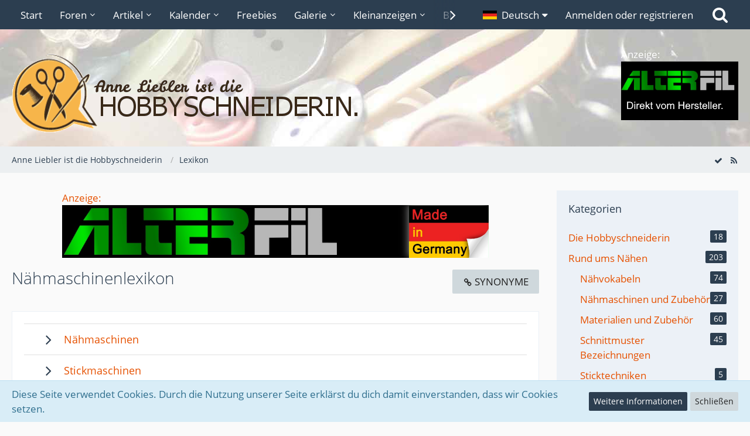

--- FILE ---
content_type: text/html; charset=UTF-8
request_url: https://www.hobbyschneiderin.de/lexicon/lexicon/125-n%C3%A4hmaschinenlexikon/?letter=P&pageNo=1&sortField=subject&sortOrder=ASC
body_size: 18274
content:








<!DOCTYPE html>
<html dir="ltr" lang="de">

<head>
		
	<title>Nähmaschinenlexikon - Anne Liebler ist die Hobbyschneiderin</title>
	
	<meta charset="utf-8">
<meta name="viewport" content="width=device-width, initial-scale=1">
<meta name="format-detection" content="telephone=no">
<meta name="description" content="Die kostenlose Handarbeitscommunity rund um Nähmaschinen, Nähen mit Forum, Chat, Galerie, Linklisten, Kleinanzeigen, Downloads, Freebies. Das Handarbeitsforum seit 1999.">
<meta property="og:site_name" content="Anne Liebler ist die Hobbyschneiderin">

<!-- Stylesheets -->
<link rel="stylesheet" type="text/css" href="https://www.hobbyschneiderin.de/style/style-1.css?m=1731441247"><link rel="preload" href="https://www.hobbyschneiderin.de/font/families/Open%20Sans/OpenSans-Regular.woff2?v=1614334343" as="font" crossorigin><link rel="preload" href="https://www.hobbyschneiderin.de/font/fontawesome-webfont.woff2?v=4.7.0" as="font" crossorigin type="font/woff2">


<script>
	var SID_ARG_2ND	= '';
	var WCF_PATH = 'https://www.hobbyschneiderin.de/';
	var WSC_API_URL = 'https://www.hobbyschneiderin.de/lexicon/';
	var SECURITY_TOKEN = '1a55b16bc0519d642fc6f9ee9fdbd69893cff0ed52f134c6e21f7070fd5e69ac-51TBC5k9Fq/GPe2toOc2bA==';
	var LANGUAGE_ID = 1;
	var LANGUAGE_USE_INFORMAL_VARIANT = true;
	var TIME_NOW = 1769643357;
	var LAST_UPDATE_TIME = 1730494400;
	var URL_LEGACY_MODE = false;
	var ENABLE_DEBUG_MODE = false;
	var ENABLE_PRODUCTION_DEBUG_MODE = true;
	var ENABLE_DEVELOPER_TOOLS = false;
	var WSC_API_VERSION = 2019;
	
	var REACTION_TYPES = {"1":{"title":"Gef\u00e4llt mir","renderedIcon":"<img\n\tsrc=\"https:\/\/www.hobbyschneiderin.de\/images\/reaction\/like.svg\"\n\talt=\"Gef\u00e4llt mir\"\n\tclass=\"reactionType\"\n\tdata-reaction-type-id=\"1\"\n>","iconPath":"https:\/\/www.hobbyschneiderin.de\/images\/reaction\/like.svg","showOrder":1,"reactionTypeID":1,"isAssignable":1},"2":{"title":"Danke","renderedIcon":"<img\n\tsrc=\"https:\/\/www.hobbyschneiderin.de\/images\/reaction\/thanks.svg\"\n\talt=\"Danke\"\n\tclass=\"reactionType\"\n\tdata-reaction-type-id=\"2\"\n>","iconPath":"https:\/\/www.hobbyschneiderin.de\/images\/reaction\/thanks.svg","showOrder":2,"reactionTypeID":2,"isAssignable":1},"3":{"title":"Haha","renderedIcon":"<img\n\tsrc=\"https:\/\/www.hobbyschneiderin.de\/images\/reaction\/haha.svg\"\n\talt=\"Haha\"\n\tclass=\"reactionType\"\n\tdata-reaction-type-id=\"3\"\n>","iconPath":"https:\/\/www.hobbyschneiderin.de\/images\/reaction\/haha.svg","showOrder":3,"reactionTypeID":3,"isAssignable":1},"4":{"title":"Verwirrend","renderedIcon":"<img\n\tsrc=\"https:\/\/www.hobbyschneiderin.de\/images\/reaction\/confused.svg\"\n\talt=\"Verwirrend\"\n\tclass=\"reactionType\"\n\tdata-reaction-type-id=\"4\"\n>","iconPath":"https:\/\/www.hobbyschneiderin.de\/images\/reaction\/confused.svg","showOrder":4,"reactionTypeID":4,"isAssignable":1},"5":{"title":"Traurig","renderedIcon":"<img\n\tsrc=\"https:\/\/www.hobbyschneiderin.de\/images\/reaction\/sad.svg\"\n\talt=\"Traurig\"\n\tclass=\"reactionType\"\n\tdata-reaction-type-id=\"5\"\n>","iconPath":"https:\/\/www.hobbyschneiderin.de\/images\/reaction\/sad.svg","showOrder":5,"reactionTypeID":5,"isAssignable":1},"6":{"title":"Gef\u00e4llt mir nicht","renderedIcon":"<img\n\tsrc=\"https:\/\/www.hobbyschneiderin.de\/images\/reaction\/thumbsDown.svg\"\n\talt=\"Gef\u00e4llt mir nicht\"\n\tclass=\"reactionType\"\n\tdata-reaction-type-id=\"6\"\n>","iconPath":"https:\/\/www.hobbyschneiderin.de\/images\/reaction\/thumbsDown.svg","showOrder":6,"reactionTypeID":6,"isAssignable":1}};
	
	</script>

<script src="https://www.hobbyschneiderin.de/js/WoltLabSuite.Core.tiny.min.js?v=1730494400"></script>
<script>
requirejs.config({
	baseUrl: 'https://www.hobbyschneiderin.de/js',
	urlArgs: 't=1730494400'
	
});

window.addEventListener('pageshow', function(event) {
	if (event.persisted) {
		window.location.reload();
	}
});

</script>
<script src="https://www.hobbyschneiderin.de/js/WoltLabSuite.Calendar.tiny.min.js?v=1730494400"></script>
<script src="https://www.hobbyschneiderin.de/js/WoltLabSuite.Forum.tiny.min.js?v=1730494400"></script>
<script src="https://www.hobbyschneiderin.de/js/WoltLabSuite.Filebase.tiny.min.js?v=1730494400"></script>
<script src="https://www.hobbyschneiderin.de/js/WoltLabSuite.Gallery.tiny.min.js?v=1730494400"></script>
<noscript>
	<style>
		.jsOnly {
			display: none !important;
		}
		
		.noJsOnly {
			display: block !important;
		}
	</style>
</noscript>

<script type="application/ld+json">
{
"@context": "http://schema.org",
"@type": "WebSite",
"url": "https:\/\/www.hobbyschneiderin.de\/",
"potentialAction": {
"@type": "SearchAction",
"target": "https:\/\/www.hobbyschneiderin.de\/search\/?q={search_term_string}",
"query-input": "required name=search_term_string"
}
}
</script>

<!-- Icons -->
<link rel="apple-touch-icon" sizes="180x180" href="https://www.hobbyschneiderin.de/images/style-1/apple-touch-icon.png">
<link rel="manifest" href="https://www.hobbyschneiderin.de/images/style-1/manifest.json">
<link rel="shortcut icon" href="https://www.hobbyschneiderin.de/images/style-1/favicon.ico">
<meta name="msapplication-config" content="https://www.hobbyschneiderin.de/images/style-1/browserconfig.xml">
<meta name="theme-color" content="#dde2e7">

<link rel="canonical" href="https://www.hobbyschneiderin.de/lexicon/lexicon/125-n%C3%A4hmaschinenlexikon/?letter=P">
		
						<link rel="alternate" type="application/rss+xml" title="RSS-Feed" href="https://www.hobbyschneiderin.de/lexicon/lexicon-feed/">
		</head>

<body id="tpl_lexicon_lexicon"
	itemscope itemtype="http://schema.org/WebPage" itemid="https://www.hobbyschneiderin.de/lexicon/lexicon/125-n%C3%A4hmaschinenlexikon/?letter=P"	data-template="lexicon" data-application="lexicon" data-page-id="139" data-page-identifier="com.viecode.lexicon.Lexicon"		class="">

<span id="top"></span>

<div id="pageContainer" class="pageContainer">
	
	
	<div id="pageHeaderContainer" class="pageHeaderContainer">
	<header id="pageHeader" class="pageHeader">
		<div id="pageHeaderPanel" class="pageHeaderPanel">
			<div class="layoutBoundary">
				<div class="box mainMenu" data-box-identifier="com.woltlab.wcf.MainMenu">
			
		
	<div class="boxContent">
		<nav aria-label="Hauptmenü">
	<ol class="boxMenu">
		
		
					<li class="" data-identifier="com.woltlab.wcf.Dashboard">
				<a href="https://www.hobbyschneiderin.de/" class="boxMenuLink">
					<span class="boxMenuLinkTitle">Start</span>
									</a>
				
				</li>				
									<li class=" boxMenuHasChildren" data-identifier="com.woltlab.wbb.BoardList">
				<a href="https://www.hobbyschneiderin.de/forum/" class="boxMenuLink">
					<span class="boxMenuLinkTitle">Foren</span>
									</a>
				
				<ol class="boxMenuDepth1">				
									<li class="" data-identifier="com.woltlab.wbb.UnresolvedThreadList">
				<a href="https://www.hobbyschneiderin.de/forum/unresolved-thread-list/" class="boxMenuLink">
					<span class="boxMenuLinkTitle">Unerledigte Themen</span>
									</a>
				
				</li>				
									</ol></li>									<li class=" boxMenuHasChildren" data-identifier="com.woltlab.wcf.ArticleList">
				<a href="https://www.hobbyschneiderin.de/article-list/" class="boxMenuLink">
					<span class="boxMenuLinkTitle">Artikel</span>
									</a>
				
				<ol class="boxMenuDepth1">				
									<li class="" data-identifier="com.woltlab.wcf.generic82">
				<a href="https://www.hobbyschneiderin.de/article-list/" class="boxMenuLink">
					<span class="boxMenuLinkTitle">alle Artikel</span>
									</a>
				
				</li>				
									<li class="" data-identifier="com.woltlab.wcf.generic79">
				<a href="https://www.hobbyschneiderin.de/ratgeber/" class="boxMenuLink">
					<span class="boxMenuLinkTitle">Ratgeber &amp; Tutorials</span>
									</a>
				
				</li>				
									<li class="" data-identifier="com.woltlab.wcf.generic80">
				<a href="https://www.hobbyschneiderin.de/tests-erfahrungsberichte/" class="boxMenuLink">
					<span class="boxMenuLinkTitle">Tests, Erfahrungen</span>
									</a>
				
				</li>				
									</ol></li>									<li class=" boxMenuHasChildren" data-identifier="com.woltlab.calendar.Calendar">
				<a href="https://www.hobbyschneiderin.de/calendar/" class="boxMenuLink">
					<span class="boxMenuLinkTitle">Kalender</span>
									</a>
				
				<ol class="boxMenuDepth1">				
									<li class="" data-identifier="com.woltlab.calendar.UpcomingEventList">
				<a href="https://www.hobbyschneiderin.de/calendar/upcoming-event-list/" class="boxMenuLink">
					<span class="boxMenuLinkTitle">Termine</span>
									</a>
				
				</li>				
									<li class="" data-identifier="com.woltlab.calendar.Map">
				<a href="https://www.hobbyschneiderin.de/calendar/map/" class="boxMenuLink">
					<span class="boxMenuLinkTitle">Karte</span>
									</a>
				
				</li>				
									</ol></li>									<li class="" data-identifier="com.woltlab.filebase.FileList">
				<a href="https://www.hobbyschneiderin.de/filebase/" class="boxMenuLink">
					<span class="boxMenuLinkTitle">Freebies</span>
									</a>
				
				</li>				
									<li class=" boxMenuHasChildren" data-identifier="com.woltlab.gallery.Gallery">
				<a href="https://www.hobbyschneiderin.de/gallery/" class="boxMenuLink">
					<span class="boxMenuLinkTitle">Galerie</span>
									</a>
				
				<ol class="boxMenuDepth1">				
									<li class="" data-identifier="com.woltlab.gallery.AlbumList">
				<a href="https://www.hobbyschneiderin.de/gallery/album-list/" class="boxMenuLink">
					<span class="boxMenuLinkTitle">Alben</span>
									</a>
				
				</li>				
									<li class="" data-identifier="com.woltlab.gallery.Map">
				<a href="https://www.hobbyschneiderin.de/gallery/map/" class="boxMenuLink">
					<span class="boxMenuLinkTitle">Karte</span>
									</a>
				
				</li>				
									</ol></li>									<li class=" boxMenuHasChildren" data-identifier="com.viecode.marketplace.Marketplace">
				<a href="https://www.hobbyschneiderin.de/marketplace/" class="boxMenuLink">
					<span class="boxMenuLinkTitle">Kleinanzeigen</span>
									</a>
				
				<ol class="boxMenuDepth1">				
									<li class="" data-identifier="com.woltlab.wcf.generic45">
				<a href="https://www.hobbyschneiderin.de/marketplace/" class="boxMenuLink">
					<span class="boxMenuLinkTitle">alle Rubriken</span>
									</a>
				
				</li>				
									<li class="" data-identifier="com.viecode.marketplace.RatingManagement">
				<a href="https://www.hobbyschneiderin.de/marketplace/rating-management/" class="boxMenuLink">
					<span class="boxMenuLinkTitle">Bewertungen</span>
									</a>
				
				</li>				
									<li class="" data-identifier="com.woltlab.wcf.generic60">
				<a href="https://www.hobbyschneiderin.de/easylink/index.php?category/27-n%C3%A4hmaschinenreparaturen/" class="boxMenuLink">
					<span class="boxMenuLinkTitle">Nähmaschinenreparaturen</span>
									</a>
				
				</li>				
									</ol></li>									<li class=" boxMenuHasChildren" data-identifier="com.woltlab.blog.BlogList">
				<a href="https://www.hobbyschneiderin.de/blog/" class="boxMenuLink">
					<span class="boxMenuLinkTitle">Blogs</span>
									</a>
				
				<ol class="boxMenuDepth1">				
									<li class="" data-identifier="com.woltlab.blog.EntryList">
				<a href="https://www.hobbyschneiderin.de/blog/entry-list/" class="boxMenuLink">
					<span class="boxMenuLinkTitle">Artikel</span>
									</a>
				
				</li>				
									</ol></li>									<li class="active boxMenuHasChildren" data-identifier="com.viecode.lexicon.Lexicon">
				<a href="https://www.hobbyschneiderin.de/lexicon/" class="boxMenuLink" aria-current="page">
					<span class="boxMenuLinkTitle">Lexikon</span>
									</a>
				
				<ol class="boxMenuDepth1">				
									<li class="" data-identifier="com.woltlab.wcf.generic72">
				<a href="https://www.hobbyschneiderin.de/lexicon/index.php?lexicon/95-n%C3%A4hvokabeln/" class="boxMenuLink">
					<span class="boxMenuLinkTitle">Nähvokabeln</span>
									</a>
				
				</li>				
									<li class="" data-identifier="com.woltlab.wcf.generic73">
				<a href="https://www.hobbyschneiderin.de/lexicon/index.php?lexicon/105-glossar/" class="boxMenuLink">
					<span class="boxMenuLinkTitle">Glossar</span>
									</a>
				
				</li>				
									<li class="" data-identifier="com.woltlab.wcf.generic74">
				<a href="https://www.hobbyschneiderin.de/lexicon/index.php?lexicon/125-maschinen-und-ger%C3%A4te/" class="boxMenuLink">
					<span class="boxMenuLinkTitle">Nähmaschinenlexikon</span>
									</a>
				
				</li>				
									<li class="" data-identifier="com.woltlab.wcf.generic78">
				<a href="https://www.hobbyschneiderin.de/lexicon/lexicon/152" class="boxMenuLink">
					<span class="boxMenuLinkTitle">Hersteller, Marken, Designer</span>
									</a>
				
				</li>				
									</ol></li>									<li class="" data-identifier="com.cls.easylink.CategoryList">
				<a href="https://www.hobbyschneiderin.de/easylink/" class="boxMenuLink">
					<span class="boxMenuLinkTitle">Links</span>
									</a>
				
				</li>				
																	
		
	</ol>
</nav>	</div>
</div>				
				<nav id="topMenu" class="userPanel">
		
	<ul class="userPanelItems">
									<li id="pageLanguageContainer">
					</li>
										<!-- login box -->
				<li id="userLogin">
					<a class="loginLink" href="https://www.hobbyschneiderin.de/login/">Anmelden oder registrieren</a>
					<div id="loginForm" class="loginForm" style="display: none">
						<form method="post" action="https://www.hobbyschneiderin.de/login/">
							<section class="section loginFormLogin">
								<h2 class="sectionTitle">Anmeldung</h2>
								
								<dl>
									<dt><label for="username">Benutzername oder E-Mail-Adresse</label></dt>
									<dd>
										<input type="text" id="username" name="username" value="" required class="long" autocomplete="username">
									</dd>
								</dl>
								
								<dl>
									<dt><label for="password">Kennwort</label></dt>
									<dd>
										<input type="password" id="password" name="password" value="" class="long" autocomplete="current-password">
										<small><a href="https://www.hobbyschneiderin.de/lost-password/">Kennwort vergessen</a></small>
									</dd>
								</dl>
								
								
								
								<div class="userLoginButtons">
									<input type="submit" value="Absenden" accesskey="s">
									<input type="hidden" name="url" value="/lexicon/lexicon/125-n%C3%A4hmaschinenlexikon/?letter=P&amp;pageNo=1&amp;sortField=subject&amp;sortOrder=ASC">
									<input type="hidden" name="t" value="1a55b16bc0519d642fc6f9ee9fdbd69893cff0ed52f134c6e21f7070fd5e69ac-51TBC5k9Fq/GPe2toOc2bA==">
								</div>
							</section>
							
															<section class="section loginFormRegister">
									<h2 class="sectionTitle">Registrierung</h2>
									
									<p>Du hast noch kein Benutzerkonto auf unserer Seite? <a href="https://www.hobbyschneiderin.de/register/">Registriere dich kostenlos</a> und nimm an unserer Community teil!</p>
									
									<div class="userLoginButtons">
										<a href="https://www.hobbyschneiderin.de/register/" class="button loginFormRegisterButton">Benutzerkonto erstellen</a>
									</div>
								</section>
														
															<section class="section loginFormThirdPartyLogin">
									<h2 class="sectionTitle">Anmeldung über Drittanbieter</h2>
									
									<dl>
										<dt></dt>
										<dd>
											<ul class="buttonList">
												<li id="facebookAuth" class="thirdPartyLogin">
															<a href="https://www.hobbyschneiderin.de/facebook-auth/" class="button thirdPartyLoginButton facebookLoginButton"><span class="icon icon24 fa-facebook-official"></span> <span>Mit Facebook anmelden</span></a>
														</li>
																										
																											<li id="googleAuth" class="thirdPartyLogin">
															<a href="https://www.hobbyschneiderin.de/google-auth/" class="button thirdPartyLoginButton googleLoginButton"><span class="icon icon24 fa-google"></span> <span>Mit Google anmelden</span></a>
														</li>
											</ul>
										</dd>
									</dl>
								</section>
							
						</form>
					</div>
					
					</li>
							
								
							
		<!-- page search -->
					<li class="jsOnly">
				<a href="#" id="userPanelSearchButton" class="jsTooltip" title="Suche"><span class="icon icon32 fa-search"></span> <span>Suche</span></a>
			</li>
			</ul>
</nav>
			</div>
		</div>
		
		<div id="pageHeaderFacade" class="pageHeaderFacade">
			<div class="layoutBoundary">
				<div id="pageHeaderLogo" class="pageHeaderLogo">
	<div class="wcfAdLocation wcfAdLocationLogo"><div>Anzeige:<br>
<a href="http://alterfil-shop.de/" target="_blank"><img src="/x-werbung/200x100-alterfil.gif" border="0"></a></div></div>	
	<a href="https://www.hobbyschneiderin.de/">
		<img src="https://www.hobbyschneiderin.de/images/style-1/pageLogo.png" alt="" class="pageHeaderLogoLarge" height="138" width="600" loading="eager">
		<img src="https://www.hobbyschneiderin.de/images/style-1/pageLogoMobile.png" alt="" class="pageHeaderLogoSmall" height="138" width="150" loading="eager">
		
		
	</a>
</div>
				
					

	
<div id="pageHeaderSearch" class="pageHeaderSearch">
	<form method="post" action="https://www.hobbyschneiderin.de/search/">
		<div id="pageHeaderSearchInputContainer" class="pageHeaderSearchInputContainer">
			<div class="pageHeaderSearchType dropdown">
				<a href="#" class="button dropdownToggle"><span class="pageHeaderSearchTypeLabel">Alles</span></a>
				<ul class="dropdownMenu">
					<li><a href="#" data-extended-link="https://www.hobbyschneiderin.de/search/" data-object-type="everywhere">Alles</a></li>
					<li class="dropdownDivider"></li>
					
					
					
																		<li><a href="#" data-extended-link="https://www.hobbyschneiderin.de/search/?types%5B%5D=com.woltlab.wcf.article" data-object-type="com.woltlab.wcf.article">Artikel</a></li>
																																			<li><a href="#" data-extended-link="https://www.hobbyschneiderin.de/search/?types%5B%5D=com.woltlab.wbb.post" data-object-type="com.woltlab.wbb.post">Forum</a></li>
																								<li><a href="#" data-extended-link="https://www.hobbyschneiderin.de/search/?types%5B%5D=com.woltlab.calendar.event" data-object-type="com.woltlab.calendar.event">Termine</a></li>
																								<li><a href="#" data-extended-link="https://www.hobbyschneiderin.de/search/?types%5B%5D=com.woltlab.filebase.file" data-object-type="com.woltlab.filebase.file">Dateien</a></li>
																								<li><a href="#" data-extended-link="https://www.hobbyschneiderin.de/search/?types%5B%5D=com.woltlab.gallery.image" data-object-type="com.woltlab.gallery.image">Galerie</a></li>
																								<li><a href="#" data-extended-link="https://www.hobbyschneiderin.de/search/?types%5B%5D=com.woltlab.blog.entry" data-object-type="com.woltlab.blog.entry">Blog-Artikel</a></li>
																								<li><a href="#" data-extended-link="https://www.hobbyschneiderin.de/search/?types%5B%5D=com.viecode.marketplace.entry" data-object-type="com.viecode.marketplace.entry">Marktplatz-Eintrag</a></li>
																								<li><a href="#" data-extended-link="https://www.hobbyschneiderin.de/search/?types%5B%5D=com.woltlab.wcf.page" data-object-type="com.woltlab.wcf.page">Seiten</a></li>
																								<li><a href="#" data-extended-link="https://www.hobbyschneiderin.de/search/?types%5B%5D=com.viecode.lexicon.entry" data-object-type="com.viecode.lexicon.entry">Eintrag</a></li>
																								<li><a href="#" data-extended-link="https://www.hobbyschneiderin.de/search/?types%5B%5D=com.kittmedia.wcf.faq" data-object-type="com.kittmedia.wcf.faq">Häufig gestellte Fragen</a></li>
																								<li><a href="#" data-extended-link="https://www.hobbyschneiderin.de/search/?types%5B%5D=com.cls.easylink.item" data-object-type="com.cls.easylink.item">Linkliste</a></li>
																
					<li class="dropdownDivider"></li>
					<li><a class="pageHeaderSearchExtendedLink" href="https://www.hobbyschneiderin.de/search/">Erweiterte Suche</a></li>
				</ul>
			</div>
			
			<input type="search" name="q" id="pageHeaderSearchInput" class="pageHeaderSearchInput" placeholder="Suchbegriff eingeben" autocomplete="off" value="" required>
			
			<button class="pageHeaderSearchInputButton button" type="submit">
				<span class="icon icon16 fa-search pointer" title="Suche"></span>
			</button>
			
			<div id="pageHeaderSearchParameters"></div>
			
						
			<input type="hidden" name="t" value="1a55b16bc0519d642fc6f9ee9fdbd69893cff0ed52f134c6e21f7070fd5e69ac-51TBC5k9Fq/GPe2toOc2bA==">
		</div>
	</form>
</div>

	</div>
		</div>
		
		</header>
	
	
</div>
	
	
	
	
	
	<div class="pageNavigation">
	<div class="layoutBoundary">
			<nav class="breadcrumbs">
		<ol itemprop="breadcrumb" itemscope itemtype="http://schema.org/BreadcrumbList">
			<li title="Anne Liebler ist die Hobbyschneiderin" itemprop="itemListElement" itemscope itemtype="http://schema.org/ListItem">
							<a href="https://www.hobbyschneiderin.de/" itemprop="item"><span itemprop="name">Anne Liebler ist die Hobbyschneiderin</span></a>
															<meta itemprop="position" content="1">
																					</li>
														
											<li title="Lexikon" itemprop="itemListElement" itemscope itemtype="http://schema.org/ListItem">
							<a href="https://www.hobbyschneiderin.de/lexicon/" itemprop="item"><span itemprop="name">Lexikon</span></a>
															<meta itemprop="position" content="2">
																					</li>
		</ol>
	</nav>
		
				<ul class="pageNavigationIcons jsPageNavigationIcons">
			<li><a rel="alternate" href="https://www.hobbyschneiderin.de/lexicon/lexicon-feed/" title="RSS-Feed" class="rssFeed jsTooltip"><span class="icon icon16 fa-rss"></span> <span class="invisible">RSS-Feed</span></a></li>
	<li class="jsOnly"><a href="#" title="Alle Kategorien als gelesen markieren" class="markAllAsReadButton jsTooltip"><span class="icon icon16 fa-check"></span> <span class="invisible">Alle Kategorien als gelesen markieren</span></a></li>
		</ul>
		
	</div>
</div>
	
	
	
	<section id="main" class="main" role="main">
		<div class="layoutBoundary">
			
			
			<div id="content" class="content">
				<div class="wcfAdLocation wcfAdLocationHeaderContent"><div><a href="/werbung-bei-der-hobbyschneiderin/">Anzeige:</a><br>
<a href="https://alterfil-shop.de" target="_blank"><img src="/werbung/leaderboard/alterfil-728x90.png" border="0" alt="Nähgarn Klöppelgarn Ziergarn Stickgarn online kaufen"></a></div></div>				
																					
													<header class="contentHeader">
								<div class="contentHeaderTitle">
									<h1 class="contentTitle">Nähmaschinenlexikon</h1>
																	</div>
								
																	<nav class="contentHeaderNavigation">
										<ul>
											<li><a href="https://www.hobbyschneiderin.de/lexicon/synonym-list/" title="Synonyme" class="button"><span class="icon icon16 fa-link"></span> <span>Synonyme</span></a></li>
										</ul>
									</nav>
								
							</header>
																			
				
				
				
				
				
<section class="section">
	
		<section class="section">
		<ul class="tabularBox lexiconCategoryList">
			<li data-category-id="126" class="lexiconCategoryContainer lexiconDepth1 tabularBox">
				<div class="lexiconCategory ">
					<span data-category-id="126" class="markAsRead icon icon32 fa-angle-right"></span>

					<div class="lexiconCategoryMain">
						<div class="containerHeadline">
							<h3><a href="https://www.hobbyschneiderin.de/lexicon/lexicon/126-n%C3%A4hmaschinen/">Nähmaschinen</a></h3>
							<p class="lexiconCategoryDescription"></p>
						</div>

						
											</div>
	

					
				</div>
			</li>
						
					<li data-category-id="129" class="lexiconCategoryContainer lexiconDepth1 tabularBox">
				<div class="lexiconCategory ">
					<span data-category-id="129" class="markAsRead icon icon32 fa-angle-right"></span>

					<div class="lexiconCategoryMain">
						<div class="containerHeadline">
							<h3><a href="https://www.hobbyschneiderin.de/lexicon/lexicon/129-stickmaschinen/">Stickmaschinen</a></h3>
							<p class="lexiconCategoryDescription"></p>
						</div>

						
											</div>
	

					
				</div>
			</li>
						
					<li data-category-id="131" class="lexiconCategoryContainer lexiconDepth1 tabularBox">
				<div class="lexiconCategory ">
					<span data-category-id="131" class="markAsRead icon icon32 fa-angle-right"></span>

					<div class="lexiconCategoryMain">
						<div class="containerHeadline">
							<h3><a href="https://www.hobbyschneiderin.de/lexicon/lexicon/131-n%C3%A4h-stickmaschinen/">Näh-Stickmaschinen</a></h3>
							<p class="lexiconCategoryDescription"></p>
						</div>

						
											</div>
	

					
				</div>
			</li>
						
					<li data-category-id="133" class="lexiconCategoryContainer lexiconDepth1 tabularBox">
				<div class="lexiconCategory ">
					<span data-category-id="133" class="markAsRead icon icon32 fa-angle-right"></span>

					<div class="lexiconCategoryMain">
						<div class="containerHeadline">
							<h3><a href="https://www.hobbyschneiderin.de/lexicon/lexicon/133-overlockmaschinen/">Overlockmaschinen</a></h3>
							<p class="lexiconCategoryDescription"></p>
						</div>

						
											</div>
	

					
				</div>
			</li>
						
					<li data-category-id="139" class="lexiconCategoryContainer lexiconDepth1 tabularBox">
				<div class="lexiconCategory ">
					<span data-category-id="139" class="markAsRead icon icon32 fa-angle-right"></span>

					<div class="lexiconCategoryMain">
						<div class="containerHeadline">
							<h3><a href="https://www.hobbyschneiderin.de/lexicon/lexicon/139-coverlockmaschinen/">Coverlockmaschinen</a></h3>
							<p class="lexiconCategoryDescription"></p>
						</div>

						
											</div>
	

					
				</div>
			</li>
						
					<li data-category-id="141" class="lexiconCategoryContainer lexiconDepth1 tabularBox">
				<div class="lexiconCategory ">
					<span data-category-id="141" class="markAsRead icon icon32 fa-angle-right"></span>

					<div class="lexiconCategoryMain">
						<div class="containerHeadline">
							<h3><a href="https://www.hobbyschneiderin.de/lexicon/lexicon/141-coverstichmaschinen/">Coverstichmaschinen</a></h3>
							<p class="lexiconCategoryDescription"></p>
						</div>

						
											</div>
	

					
				</div>
			</li>
						
					<li data-category-id="136" class="lexiconCategoryContainer lexiconDepth1 tabularBox">
				<div class="lexiconCategory ">
					<span data-category-id="136" class="markAsRead icon icon32 fa-angle-right"></span>

					<div class="lexiconCategoryMain">
						<div class="containerHeadline">
							<h3><a href="https://www.hobbyschneiderin.de/lexicon/lexicon/136-quiltmaschinen/">Quiltmaschinen</a></h3>
							<p class="lexiconCategoryDescription"></p>
						</div>

						
											</div>
	

					
				</div>
			</li>
						
					<li data-category-id="176" class="lexiconCategoryContainer lexiconDepth1 tabularBox">
				<div class="lexiconCategory ">
					<span data-category-id="176" class="markAsRead icon icon32 fa-angle-right"></span>

					<div class="lexiconCategoryMain">
						<div class="containerHeadline">
							<h3><a href="https://www.hobbyschneiderin.de/lexicon/lexicon/176-filzmaschinen/">Filzmaschinen</a></h3>
							<p class="lexiconCategoryDescription"></p>
						</div>

						
											</div>
	

					
				</div>
			</li>
						
					<li data-category-id="138" class="lexiconCategoryContainer lexiconDepth1 tabularBox">
				<div class="lexiconCategory ">
					<span data-category-id="138" class="markAsRead icon icon32 fa-angle-right"></span>

					<div class="lexiconCategoryMain">
						<div class="containerHeadline">
							<h3><a href="https://www.hobbyschneiderin.de/lexicon/lexicon/138-schneidplotter/">Schneidplotter</a></h3>
							<p class="lexiconCategoryDescription"></p>
						</div>

						
											</div>
	

					
				</div>
			</li>
						
					<li data-category-id="137" class="lexiconCategoryContainer lexiconDepth1 tabularBox">
				<div class="lexiconCategory ">
					<span data-category-id="137" class="markAsRead icon icon32 fa-angle-right"></span>

					<div class="lexiconCategoryMain">
						<div class="containerHeadline">
							<h3><a href="https://www.hobbyschneiderin.de/lexicon/lexicon/137-software/">Software</a></h3>
							<p class="lexiconCategoryDescription"></p>
						</div>

						
											</div>
	

					
				</div>
			</li>
						
					<li data-category-id="183" class="lexiconCategoryContainer lexiconDepth1 tabularBox">
				<div class="lexiconCategory ">
					<span data-category-id="183" class="markAsRead icon icon32 fa-angle-right"></span>

					<div class="lexiconCategoryMain">
						<div class="containerHeadline">
							<h3><a href="https://www.hobbyschneiderin.de/lexicon/lexicon/183-b%C3%BCgeln/">Bügeln</a></h3>
							<p class="lexiconCategoryDescription"></p>
						</div>

						
											</div>
	

					
				</div>
			</li>
		</ul>
	</section>

	<section class="section">
		<ul class="buttonList smallButtons lexiconAlphabetNavigation">
												<li><a href="https://www.hobbyschneiderin.de/lexicon/lexicon/125-n%C3%A4hmaschinenlexikon/?letter=A&amp;pageNo=1&amp;sortField=subject&amp;sortOrder=ASC" class="button"><span>A</span></a></li>
																<li><a href="https://www.hobbyschneiderin.de/lexicon/lexicon/125-n%C3%A4hmaschinenlexikon/?letter=%C3%84&amp;pageNo=1&amp;sortField=subject&amp;sortOrder=ASC" class="button"><span>Ä</span></a></li>
																<li><a href="https://www.hobbyschneiderin.de/lexicon/lexicon/125-n%C3%A4hmaschinenlexikon/?letter=B&amp;pageNo=1&amp;sortField=subject&amp;sortOrder=ASC" class="button"><span>B</span></a></li>
																<li><a href="https://www.hobbyschneiderin.de/lexicon/lexicon/125-n%C3%A4hmaschinenlexikon/?letter=C&amp;pageNo=1&amp;sortField=subject&amp;sortOrder=ASC" class="button"><span>C</span></a></li>
																<li><a href="https://www.hobbyschneiderin.de/lexicon/lexicon/125-n%C3%A4hmaschinenlexikon/?letter=D&amp;pageNo=1&amp;sortField=subject&amp;sortOrder=ASC" class="button"><span>D</span></a></li>
																<li><a href="https://www.hobbyschneiderin.de/lexicon/lexicon/125-n%C3%A4hmaschinenlexikon/?letter=E&amp;pageNo=1&amp;sortField=subject&amp;sortOrder=ASC" class="button"><span>E</span></a></li>
																<li><a href="https://www.hobbyschneiderin.de/lexicon/lexicon/125-n%C3%A4hmaschinenlexikon/?letter=F&amp;pageNo=1&amp;sortField=subject&amp;sortOrder=ASC" class="button"><span>F</span></a></li>
																<li><a href="https://www.hobbyschneiderin.de/lexicon/lexicon/125-n%C3%A4hmaschinenlexikon/?letter=G&amp;pageNo=1&amp;sortField=subject&amp;sortOrder=ASC" class="button"><span>G</span></a></li>
																<li><a href="https://www.hobbyschneiderin.de/lexicon/lexicon/125-n%C3%A4hmaschinenlexikon/?letter=H&amp;pageNo=1&amp;sortField=subject&amp;sortOrder=ASC" class="button"><span>H</span></a></li>
																<li><a href="https://www.hobbyschneiderin.de/lexicon/lexicon/125-n%C3%A4hmaschinenlexikon/?letter=I&amp;pageNo=1&amp;sortField=subject&amp;sortOrder=ASC" class="button"><span>I</span></a></li>
																<li><a href="https://www.hobbyschneiderin.de/lexicon/lexicon/125-n%C3%A4hmaschinenlexikon/?letter=J&amp;pageNo=1&amp;sortField=subject&amp;sortOrder=ASC" class="button"><span>J</span></a></li>
																<li><a href="https://www.hobbyschneiderin.de/lexicon/lexicon/125-n%C3%A4hmaschinenlexikon/?letter=K&amp;pageNo=1&amp;sortField=subject&amp;sortOrder=ASC" class="button"><span>K</span></a></li>
																<li><a href="https://www.hobbyschneiderin.de/lexicon/lexicon/125-n%C3%A4hmaschinenlexikon/?letter=L&amp;pageNo=1&amp;sortField=subject&amp;sortOrder=ASC" class="button"><span>L</span></a></li>
																<li><a href="https://www.hobbyschneiderin.de/lexicon/lexicon/125-n%C3%A4hmaschinenlexikon/?letter=M&amp;pageNo=1&amp;sortField=subject&amp;sortOrder=ASC" class="button"><span>M</span></a></li>
																<li><a href="https://www.hobbyschneiderin.de/lexicon/lexicon/125-n%C3%A4hmaschinenlexikon/?letter=N&amp;pageNo=1&amp;sortField=subject&amp;sortOrder=ASC" class="button"><span>N</span></a></li>
																<li><a href="https://www.hobbyschneiderin.de/lexicon/lexicon/125-n%C3%A4hmaschinenlexikon/?letter=O&amp;pageNo=1&amp;sortField=subject&amp;sortOrder=ASC" class="button"><span>O</span></a></li>
																<li><a href="https://www.hobbyschneiderin.de/lexicon/lexicon/125-n%C3%A4hmaschinenlexikon/?letter=%C3%96&amp;pageNo=1&amp;sortField=subject&amp;sortOrder=ASC" class="button"><span>Ö</span></a></li>
																<li><a href="https://www.hobbyschneiderin.de/lexicon/lexicon/125-n%C3%A4hmaschinenlexikon/?pageNo=1&amp;sortField=subject&amp;sortOrder=ASC" class="button active"><span>P</span></a></li>
																<li><a href="https://www.hobbyschneiderin.de/lexicon/lexicon/125-n%C3%A4hmaschinenlexikon/?letter=Q&amp;pageNo=1&amp;sortField=subject&amp;sortOrder=ASC" class="button"><span>Q</span></a></li>
																<li><a href="https://www.hobbyschneiderin.de/lexicon/lexicon/125-n%C3%A4hmaschinenlexikon/?letter=R&amp;pageNo=1&amp;sortField=subject&amp;sortOrder=ASC" class="button"><span>R</span></a></li>
																<li><a href="https://www.hobbyschneiderin.de/lexicon/lexicon/125-n%C3%A4hmaschinenlexikon/?letter=S&amp;pageNo=1&amp;sortField=subject&amp;sortOrder=ASC" class="button"><span>S</span></a></li>
																<li><a href="https://www.hobbyschneiderin.de/lexicon/lexicon/125-n%C3%A4hmaschinenlexikon/?letter=T&amp;pageNo=1&amp;sortField=subject&amp;sortOrder=ASC" class="button"><span>T</span></a></li>
																<li><a href="https://www.hobbyschneiderin.de/lexicon/lexicon/125-n%C3%A4hmaschinenlexikon/?letter=U&amp;pageNo=1&amp;sortField=subject&amp;sortOrder=ASC" class="button"><span>U</span></a></li>
																<li><a href="https://www.hobbyschneiderin.de/lexicon/lexicon/125-n%C3%A4hmaschinenlexikon/?letter=%C3%9C&amp;pageNo=1&amp;sortField=subject&amp;sortOrder=ASC" class="button"><span>Ü</span></a></li>
																<li><a href="https://www.hobbyschneiderin.de/lexicon/lexicon/125-n%C3%A4hmaschinenlexikon/?letter=V&amp;pageNo=1&amp;sortField=subject&amp;sortOrder=ASC" class="button"><span>V</span></a></li>
																<li><a href="https://www.hobbyschneiderin.de/lexicon/lexicon/125-n%C3%A4hmaschinenlexikon/?letter=W&amp;pageNo=1&amp;sortField=subject&amp;sortOrder=ASC" class="button"><span>W</span></a></li>
																<li><a href="https://www.hobbyschneiderin.de/lexicon/lexicon/125-n%C3%A4hmaschinenlexikon/?letter=X&amp;pageNo=1&amp;sortField=subject&amp;sortOrder=ASC" class="button"><span>X</span></a></li>
																<li><a href="https://www.hobbyschneiderin.de/lexicon/lexicon/125-n%C3%A4hmaschinenlexikon/?letter=Y&amp;pageNo=1&amp;sortField=subject&amp;sortOrder=ASC" class="button"><span>Y</span></a></li>
																<li><a href="https://www.hobbyschneiderin.de/lexicon/lexicon/125-n%C3%A4hmaschinenlexikon/?letter=Z&amp;pageNo=1&amp;sortField=subject&amp;sortOrder=ASC" class="button"><span>Z</span></a></li>
																<li><a href="https://www.hobbyschneiderin.de/lexicon/lexicon/125-n%C3%A4hmaschinenlexikon/?letter=%23&amp;pageNo=1&amp;sortField=subject&amp;sortOrder=ASC" class="button"><span>#</span></a></li>
									</ul>
	</section>
	
			<section class="section sectionContainerList lexiconIndexEntryList clearfix">
	<ul style="width: 33%;">
						<li>
						<ul>
									<li>
						<h3>
							
							
                            <a href="https://www.hobbyschneiderin.de/lexicon/entry/345-pfaff-130/" class="lexiconEntryLink" data-object-id="345">Pfaff 130</a>
							
							
													</h3>
					</li>
									<li>
						<h3>
							
							
                            <a href="https://www.hobbyschneiderin.de/lexicon/entry/722-pfaff-130-115/" class="lexiconEntryLink" data-object-id="722">Pfaff 130-115</a>
							
							
													</h3>
					</li>
									<li>
						<h3>
							
							
                            <a href="https://www.hobbyschneiderin.de/lexicon/entry/723-pfaff-130-6/" class="lexiconEntryLink" data-object-id="723">Pfaff 130-6</a>
							
							
													</h3>
					</li>
									<li>
						<h3>
							
							
                            <a href="https://www.hobbyschneiderin.de/lexicon/entry/724-pfaff-230/" class="lexiconEntryLink" data-object-id="724">Pfaff 230</a>
							
							
													</h3>
					</li>
									<li>
						<h3>
							
							
                            <a href="https://www.hobbyschneiderin.de/lexicon/entry/376-pfaff-260/" class="lexiconEntryLink" data-object-id="376">Pfaff 260</a>
							
							
													</h3>
					</li>
									<li>
						<h3>
							
							
                            <a href="https://www.hobbyschneiderin.de/lexicon/entry/346-pfaff-30/" class="lexiconEntryLink" data-object-id="346">Pfaff 30</a>
							
							
													</h3>
					</li>
									<li>
						<h3>
							
							
                            <a href="https://www.hobbyschneiderin.de/lexicon/entry/461-pfaff-31/" class="lexiconEntryLink" data-object-id="461">Pfaff 31</a>
							
							
													</h3>
					</li>
							</ul>
		</li>
				</ul><ul style="width: 33%;">		<li>
						<ul>
									<li>
						<h3>
							
							
                            <a href="https://www.hobbyschneiderin.de/lexicon/entry/430-pfaff-b%C3%BCgelstation-pb-3035/" class="lexiconEntryLink" data-object-id="430">Pfaff Bügelstation PB 3035</a>
							
							
													</h3>
					</li>
									<li>
						<h3>
							
							
                            <a href="https://www.hobbyschneiderin.de/lexicon/entry/401-pfaff-creative-icon/" class="lexiconEntryLink" data-object-id="401">Pfaff creative icon</a>
							
							
													</h3>
					</li>
									<li>
						<h3>
							
							
                            <a href="https://www.hobbyschneiderin.de/lexicon/entry/530-pfaff-creative-sensation-pro/" class="lexiconEntryLink" data-object-id="530">Pfaff creative sensation™ pro</a>
							
							
													</h3>
					</li>
									<li>
						<h3>
							
							
                            <a href="https://www.hobbyschneiderin.de/lexicon/entry/342-pfaff-expression-710/" class="lexiconEntryLink" data-object-id="342">Pfaff expression 710</a>
							
							
													</h3>
					</li>
									<li>
						<h3>
							
							
                            <a href="https://www.hobbyschneiderin.de/lexicon/entry/343-pfaff-quilt-expression-720/" class="lexiconEntryLink" data-object-id="343">Pfaff quilt expression 720</a>
							
							
													</h3>
					</li>
									<li>
						<h3>
							
							
                            <a href="https://www.hobbyschneiderin.de/lexicon/entry/529-pfaff-6d-embroidery-software/" class="lexiconEntryLink" data-object-id="529">PFAFF® 6D™ Embroidery Software</a>
							
							
													</h3>
					</li>
									<li>
						<h3>
							
							
                            <a href="https://www.hobbyschneiderin.de/lexicon/entry/685-pfaff-creative-1-5/" class="lexiconEntryLink" data-object-id="685">PFAFF® Creative 1.5</a>
							
							
													</h3>
					</li>
							</ul>
		</li>
				</ul><ul style="width: 33%;">		<li>
						<ul>
									<li>
						<h3>
							
							
                            <a href="https://www.hobbyschneiderin.de/lexicon/entry/684-pfaff-creative-sensation/" class="lexiconEntryLink" data-object-id="684">PFAFF® creative sensation™</a>
							
							
													</h3>
					</li>
									<li>
						<h3>
							
							
                            <a href="https://www.hobbyschneiderin.de/lexicon/entry/682-pfaff-expression-150/" class="lexiconEntryLink" data-object-id="682">PFAFF® expression™ 150</a>
							
							
													</h3>
					</li>
									<li>
						<h3>
							
							
                            <a href="https://www.hobbyschneiderin.de/lexicon/entry/683-pfaff-select-150/" class="lexiconEntryLink" data-object-id="683">PFAFF® select™150</a>
							
							
													</h3>
					</li>
									<li>
						<h3>
							
							
                            <a href="https://www.hobbyschneiderin.de/lexicon/entry/524-piko-elektra/" class="lexiconEntryLink" data-object-id="524">PIKO Elektra</a>
							
							
													</h3>
					</li>
									<li>
						<h3>
							
							
                            <a href="https://www.hobbyschneiderin.de/lexicon/entry/650-privileg-930-compact-super-nutzstich/" class="lexiconEntryLink" data-object-id="650">Privileg 930 compact Super Nutzstich</a>
							
							
													</h3>
					</li>
							</ul>
		</li>
			</ul>
</section>	
	
    	
    	
</section>





<div class="wcfAdLocation wcfAdLocationFooterContent"><div>...und hinein ins Nähvergnügen! <b>Garne in 460 Farben</b> in allen gängigen Stärken. Glatte Nähe, fest sitzende Knöpfe, eine hohe Reißfestigkeit und Elastizität - Qualität für höchste Ansprüche. <a href="https://alterfil-shop.de/" target="_blank"><b>...jetzt Deine Lieblingsgarne entdecken!</b></a> [Reklame]</div></div>							</div>
				
							
															
				<aside class="sidebar boxesSidebarRight" aria-label="Rechte Seitenleiste" data-show-sidebar="Rechte Sidebar" data-hide-sidebar="Sidebar verbergen">
					<div class="boxContainer">
													
										
				
				
								
								
																		<section class="box" data-box-identifier="com.viecode.lexicon.Categories">
			
			<h2 class="boxTitle">
							Kategorien					</h2>
		
	<div class="boxContent">
		<ol class="boxMenu forceOpen">
						<li data-category-id="91">
				<a href="https://www.hobbyschneiderin.de/lexicon/lexicon/91-die-hobbyschneiderin/" class="boxMenuLink">
					<span class="boxMenuLinkTitle">Die Hobbyschneiderin</span>
					<span class="badge">18</span>
				</a>

									<ol class="boxMenuDepth1">
											</ol>
							</li>
								<li data-category-id="97">
				<a href="https://www.hobbyschneiderin.de/lexicon/lexicon/97-rund-ums-n%C3%A4hen/" class="boxMenuLink">
					<span class="boxMenuLinkTitle">Rund ums Nähen</span>
					<span class="badge">203</span>
				</a>

									<ol class="boxMenuDepth1">
													<li data-category-id="95">
								<a href="https://www.hobbyschneiderin.de/lexicon/lexicon/95-n%C3%A4hvokabeln/" class="boxMenuLink">
									<span class="boxMenuLinkTitle">Nähvokabeln</span>
									<span class="badge">74</span>
								</a>

																	<ol class="boxMenuDepth2">
																			</ol>
															</li>
													<li data-category-id="96">
								<a href="https://www.hobbyschneiderin.de/lexicon/lexicon/96-n%C3%A4hmaschinen-und-zubeh%C3%B6r/" class="boxMenuLink">
									<span class="boxMenuLinkTitle">Nähmaschinen und Zubehör</span>
									<span class="badge">27</span>
								</a>

																	<ol class="boxMenuDepth2">
																			</ol>
															</li>
													<li data-category-id="99">
								<a href="https://www.hobbyschneiderin.de/lexicon/lexicon/99-materialien-und-zubeh%C3%B6r/" class="boxMenuLink">
									<span class="boxMenuLinkTitle">Materialien und Zubehör</span>
									<span class="badge">60</span>
								</a>

																	<ol class="boxMenuDepth2">
																			</ol>
															</li>
													<li data-category-id="98">
								<a href="https://www.hobbyschneiderin.de/lexicon/lexicon/98-schnittmuster-bezeichnungen/" class="boxMenuLink">
									<span class="boxMenuLinkTitle">Schnittmuster Bezeichnungen</span>
									<span class="badge">45</span>
								</a>

																	<ol class="boxMenuDepth2">
																			</ol>
															</li>
													<li data-category-id="244">
								<a href="https://www.hobbyschneiderin.de/lexicon/lexicon/244-sticktechniken/" class="boxMenuLink">
									<span class="boxMenuLinkTitle">Sticktechniken</span>
									<span class="badge">5</span>
								</a>

																	<ol class="boxMenuDepth2">
																			</ol>
															</li>
											</ol>
							</li>
								<li data-category-id="149">
				<a href="https://www.hobbyschneiderin.de/lexicon/lexicon/149-rund-um-handarbeiten/" class="boxMenuLink">
					<span class="boxMenuLinkTitle">Rund um Handarbeiten</span>
					<span class="badge">45</span>
				</a>

									<ol class="boxMenuDepth1">
													<li data-category-id="150">
								<a href="https://www.hobbyschneiderin.de/lexicon/lexicon/150-handarbeits-vokabeln/" class="boxMenuLink">
									<span class="boxMenuLinkTitle">Handarbeits-Vokabeln</span>
									<span class="badge">43</span>
								</a>

																	<ol class="boxMenuDepth2">
																			</ol>
															</li>
											</ol>
							</li>
								<li data-category-id="105">
				<a href="https://www.hobbyschneiderin.de/lexicon/lexicon/105-glossar/" class="boxMenuLink">
					<span class="boxMenuLinkTitle">Glossar</span>
					<span class="badge">188</span>
				</a>

									<ol class="boxMenuDepth1">
											</ol>
							</li>
								<li data-category-id="152">
				<a href="https://www.hobbyschneiderin.de/lexicon/lexicon/152-hersteller-marken-designer/" class="boxMenuLink">
					<span class="boxMenuLinkTitle">Hersteller, Marken, Designer</span>
					<span class="badge">109</span>
				</a>

									<ol class="boxMenuDepth1">
											</ol>
							</li>
								<li class="active" data-category-id="125">
				<a href="https://www.hobbyschneiderin.de/lexicon/lexicon/125-n%C3%A4hmaschinenlexikon/" class="boxMenuLink">
					<span class="boxMenuLinkTitle">Nähmaschinenlexikon</span>
					<span class="badge">203</span>
				</a>

									<ol class="boxMenuDepth1">
													<li data-category-id="126">
								<a href="https://www.hobbyschneiderin.de/lexicon/lexicon/126-n%C3%A4hmaschinen/" class="boxMenuLink">
									<span class="boxMenuLinkTitle">Nähmaschinen</span>
									<span class="badge">115</span>
								</a>

																	<ol class="boxMenuDepth2">
																			</ol>
															</li>
													<li data-category-id="129">
								<a href="https://www.hobbyschneiderin.de/lexicon/lexicon/129-stickmaschinen/" class="boxMenuLink">
									<span class="boxMenuLinkTitle">Stickmaschinen</span>
									<span class="badge">12</span>
								</a>

																	<ol class="boxMenuDepth2">
																			</ol>
															</li>
													<li data-category-id="131">
								<a href="https://www.hobbyschneiderin.de/lexicon/lexicon/131-n%C3%A4h-stickmaschinen/" class="boxMenuLink">
									<span class="boxMenuLinkTitle">Näh-Stickmaschinen</span>
									<span class="badge">25</span>
								</a>

																	<ol class="boxMenuDepth2">
																			</ol>
															</li>
													<li data-category-id="133">
								<a href="https://www.hobbyschneiderin.de/lexicon/lexicon/133-overlockmaschinen/" class="boxMenuLink">
									<span class="boxMenuLinkTitle">Overlockmaschinen</span>
									<span class="badge">32</span>
								</a>

																	<ol class="boxMenuDepth2">
																			</ol>
															</li>
													<li data-category-id="139">
								<a href="https://www.hobbyschneiderin.de/lexicon/lexicon/139-coverlockmaschinen/" class="boxMenuLink">
									<span class="boxMenuLinkTitle">Coverlockmaschinen</span>
									<span class="badge">6</span>
								</a>

																	<ol class="boxMenuDepth2">
																			</ol>
															</li>
													<li data-category-id="141">
								<a href="https://www.hobbyschneiderin.de/lexicon/lexicon/141-coverstichmaschinen/" class="boxMenuLink">
									<span class="boxMenuLinkTitle">Coverstichmaschinen</span>
									<span class="badge">5</span>
								</a>

																	<ol class="boxMenuDepth2">
																			</ol>
															</li>
													<li data-category-id="136">
								<a href="https://www.hobbyschneiderin.de/lexicon/lexicon/136-quiltmaschinen/" class="boxMenuLink">
									<span class="boxMenuLinkTitle">Quiltmaschinen</span>
									<span class="badge">16</span>
								</a>

																	<ol class="boxMenuDepth2">
																			</ol>
															</li>
													<li data-category-id="176">
								<a href="https://www.hobbyschneiderin.de/lexicon/lexicon/176-filzmaschinen/" class="boxMenuLink">
									<span class="boxMenuLinkTitle">Filzmaschinen</span>
									<span class="badge">1</span>
								</a>

																	<ol class="boxMenuDepth2">
																			</ol>
															</li>
													<li data-category-id="138">
								<a href="https://www.hobbyschneiderin.de/lexicon/lexicon/138-schneidplotter/" class="boxMenuLink">
									<span class="boxMenuLinkTitle">Schneidplotter</span>
									<span class="badge">7</span>
								</a>

																	<ol class="boxMenuDepth2">
																			</ol>
															</li>
													<li data-category-id="137">
								<a href="https://www.hobbyschneiderin.de/lexicon/lexicon/137-software/" class="boxMenuLink">
									<span class="boxMenuLinkTitle">Software</span>
									<span class="badge">8</span>
								</a>

																	<ol class="boxMenuDepth2">
																			</ol>
															</li>
													<li data-category-id="183">
								<a href="https://www.hobbyschneiderin.de/lexicon/lexicon/183-b%C3%BCgeln/" class="boxMenuLink">
									<span class="boxMenuLinkTitle">Bügeln</span>
									<span class="badge">1</span>
								</a>

																	<ol class="boxMenuDepth2">
																			</ol>
															</li>
											</ol>
							</li>
			</ol>	</div>
</section>									<section class="box" data-box-identifier="com.viecode.lexicon.TagCloud">
			
			<h2 class="boxTitle">
							Schlagwortwolke					</h2>
		
	<div class="boxContent">
			<ul class="tagList">
		<li><a href="https://www.hobbyschneiderin.de/tagged/13448-anneliebler/?objectType=com.viecode.lexicon.entry" rel="tag" class="tagWeight2">anneliebler</a></li>
							<li><a href="https://www.hobbyschneiderin.de/tagged/2299-babylock/?objectType=com.viecode.lexicon.entry" rel="tag" class="tagWeight7">babylock</a></li>
							<li><a href="https://www.hobbyschneiderin.de/tagged/2229-baumwolle/?objectType=com.viecode.lexicon.entry" rel="tag" class="tagWeight4">baumwolle</a></li>
							<li><a href="https://www.hobbyschneiderin.de/tagged/647-bernina/?objectType=com.viecode.lexicon.entry" rel="tag" class="tagWeight3">bernina</a></li>
							<li><a href="https://www.hobbyschneiderin.de/tagged/10665-blindstichfu%C3%9F/?objectType=com.viecode.lexicon.entry" rel="tag" class="tagWeight1">blindstichfuß</a></li>
							<li><a href="https://www.hobbyschneiderin.de/tagged/10256-bpa-verlag/?objectType=com.viecode.lexicon.entry" rel="tag" class="tagWeight4">bpa verlag</a></li>
							<li><a href="https://www.hobbyschneiderin.de/tagged/10953-brother/?objectType=com.viecode.lexicon.entry" rel="tag" class="tagWeight6">brother</a></li>
							<li><a href="https://www.hobbyschneiderin.de/tagged/882-coverlock/?objectType=com.viecode.lexicon.entry" rel="tag" class="tagWeight3">coverlock</a></li>
							<li><a href="https://www.hobbyschneiderin.de/tagged/13554-ehemaliger-hersteller/?objectType=com.viecode.lexicon.entry" rel="tag" class="tagWeight2">ehemaliger hersteller</a></li>
							<li><a href="https://www.hobbyschneiderin.de/tagged/11850-faltenboden/?objectType=com.viecode.lexicon.entry" rel="tag" class="tagWeight1">faltenboden</a></li>
							<li><a href="https://www.hobbyschneiderin.de/tagged/5406-fingerhut/?objectType=com.viecode.lexicon.entry" rel="tag" class="tagWeight1">fingerhut</a></li>
							<li><a href="https://www.hobbyschneiderin.de/tagged/1192-garn/?objectType=com.viecode.lexicon.entry" rel="tag" class="tagWeight3">garn</a></li>
							<li><a href="https://www.hobbyschneiderin.de/tagged/11878-gewebe/?objectType=com.viecode.lexicon.entry" rel="tag" class="tagWeight2">gewebe</a></li>
							<li><a href="https://www.hobbyschneiderin.de/tagged/2265-hersteller/?objectType=com.viecode.lexicon.entry" rel="tag" class="tagWeight4">hersteller</a></li>
							<li><a href="https://www.hobbyschneiderin.de/tagged/948-hobbyschneiderin/?objectType=com.viecode.lexicon.entry" rel="tag" class="tagWeight4">hobbyschneiderin</a></li>
							<li><a href="https://www.hobbyschneiderin.de/tagged/8340-husqvarna-viking/?objectType=com.viecode.lexicon.entry" rel="tag" class="tagWeight3">husqvarna viking</a></li>
							<li><a href="https://www.hobbyschneiderin.de/tagged/62-h%C3%A4keln/?objectType=com.viecode.lexicon.entry" rel="tag" class="tagWeight3">häkeln</a></li>
							<li><a href="https://www.hobbyschneiderin.de/tagged/11587-in-arbeit/?objectType=com.viecode.lexicon.entry" rel="tag" class="tagWeight3">in Arbeit</a></li>
							<li><a href="https://www.hobbyschneiderin.de/tagged/4031-innov-is/?objectType=com.viecode.lexicon.entry" rel="tag" class="tagWeight2">innov-is</a></li>
							<li><a href="https://www.hobbyschneiderin.de/tagged/169-janome/?objectType=com.viecode.lexicon.entry" rel="tag" class="tagWeight4">janome</a></li>
							<li><a href="https://www.hobbyschneiderin.de/tagged/399-juki/?objectType=com.viecode.lexicon.entry" rel="tag" class="tagWeight7">juki</a></li>
							<li><a href="https://www.hobbyschneiderin.de/tagged/4319-label/?objectType=com.viecode.lexicon.entry" rel="tag" class="tagWeight2">label</a></li>
							<li><a href="https://www.hobbyschneiderin.de/tagged/46-markieren/?objectType=com.viecode.lexicon.entry" rel="tag" class="tagWeight3">markieren</a></li>
							<li><a href="https://www.hobbyschneiderin.de/tagged/2455-nadeln/?objectType=com.viecode.lexicon.entry" rel="tag" class="tagWeight1">nadeln</a></li>
							<li><a href="https://www.hobbyschneiderin.de/tagged/4344-naht/?objectType=com.viecode.lexicon.entry" rel="tag" class="tagWeight2">naht</a></li>
							<li><a href="https://www.hobbyschneiderin.de/tagged/11835-naturfaser/?objectType=com.viecode.lexicon.entry" rel="tag" class="tagWeight3">naturfaser</a></li>
							<li><a href="https://www.hobbyschneiderin.de/tagged/37-n%C3%A4hen/?objectType=com.viecode.lexicon.entry" rel="tag" class="tagWeight3">nähen</a></li>
							<li><a href="https://www.hobbyschneiderin.de/tagged/30-n%C3%A4hmaschine/?objectType=com.viecode.lexicon.entry" rel="tag" class="tagWeight5">nähmaschine</a></li>
							<li><a href="https://www.hobbyschneiderin.de/tagged/208-overlock/?objectType=com.viecode.lexicon.entry" rel="tag" class="tagWeight5">overlock</a></li>
							<li><a href="https://www.hobbyschneiderin.de/tagged/3487-pe-design/?objectType=com.viecode.lexicon.entry" rel="tag" class="tagWeight1">pe-design</a></li>
							<li><a href="https://www.hobbyschneiderin.de/tagged/103-pfaff/?objectType=com.viecode.lexicon.entry" rel="tag" class="tagWeight5">pfaff</a></li>
							<li><a href="https://www.hobbyschneiderin.de/tagged/9900-pfaff-expression/?objectType=com.viecode.lexicon.entry" rel="tag" class="tagWeight2">pfaff expression</a></li>
							<li><a href="https://www.hobbyschneiderin.de/tagged/153-rei%C3%9Fverschluss/?objectType=com.viecode.lexicon.entry" rel="tag" class="tagWeight2">reißverschluss</a></li>
							<li><a href="https://www.hobbyschneiderin.de/tagged/12278-rohwolle/?objectType=com.viecode.lexicon.entry" rel="tag" class="tagWeight3">rohwolle</a></li>
							<li><a href="https://www.hobbyschneiderin.de/tagged/1758-schafwolle/?objectType=com.viecode.lexicon.entry" rel="tag" class="tagWeight3">schafwolle</a></li>
							<li><a href="https://www.hobbyschneiderin.de/tagged/8-schnittmuster/?objectType=com.viecode.lexicon.entry" rel="tag" class="tagWeight3">schnittmuster</a></li>
							<li><a href="https://www.hobbyschneiderin.de/tagged/343-singer/?objectType=com.viecode.lexicon.entry" rel="tag" class="tagWeight4">singer</a></li>
							<li><a href="https://www.hobbyschneiderin.de/tagged/143-stich/?objectType=com.viecode.lexicon.entry" rel="tag" class="tagWeight3">stich</a></li>
							<li><a href="https://www.hobbyschneiderin.de/tagged/120-sticken/?objectType=com.viecode.lexicon.entry" rel="tag" class="tagWeight3">sticken</a></li>
							<li><a href="https://www.hobbyschneiderin.de/tagged/481-stoff/?objectType=com.viecode.lexicon.entry" rel="tag" class="tagWeight4">stoff</a></li>
							<li><a href="https://www.hobbyschneiderin.de/tagged/1708-stoffbruch/?objectType=com.viecode.lexicon.entry" rel="tag" class="tagWeight3">stoffbruch</a></li>
							<li><a href="https://www.hobbyschneiderin.de/tagged/12881-success/?objectType=com.viecode.lexicon.entry" rel="tag" class="tagWeight3">success</a></li>
							<li><a href="https://www.hobbyschneiderin.de/tagged/1774-toyota/?objectType=com.viecode.lexicon.entry" rel="tag" class="tagWeight2">toyota</a></li>
							<li><a href="https://www.hobbyschneiderin.de/tagged/2274-trennen/?objectType=com.viecode.lexicon.entry" rel="tag" class="tagWeight2">trennen</a></li>
							<li><a href="https://www.hobbyschneiderin.de/tagged/8257-veritas/?objectType=com.viecode.lexicon.entry" rel="tag" class="tagWeight4">veritas</a></li>
							<li><a href="https://www.hobbyschneiderin.de/tagged/11848-vlieseline/?objectType=com.viecode.lexicon.entry" rel="tag" class="tagWeight2">vlieseline</a></li>
							<li><a href="https://www.hobbyschneiderin.de/tagged/318-wolle/?objectType=com.viecode.lexicon.entry" rel="tag" class="tagWeight2">wolle</a></li>
							<li><a href="https://www.hobbyschneiderin.de/tagged/1352-workshop/?objectType=com.viecode.lexicon.entry" rel="tag" class="tagWeight3">workshop</a></li>
							<li><a href="https://www.hobbyschneiderin.de/tagged/2630-zeitschrift/?objectType=com.viecode.lexicon.entry" rel="tag" class="tagWeight4">zeitschrift</a></li>
							<li><a href="https://www.hobbyschneiderin.de/tagged/287-zuschneiden/?objectType=com.viecode.lexicon.entry" rel="tag" class="tagWeight3">zuschneiden</a></li>
	</ul>
	</div>
</section>									<section class="box" data-box-identifier="com.viecode.lexicon.LatestEntries">
			
			<h2 class="boxTitle">
							Neuste Einträge					</h2>
		
	<div class="boxContent">
		<ul class="sidebarItemList">
			<li class="box24">
			<a href="https://www.hobbyschneiderin.de/lexicon/entry/732-sashiko/"><img src="[data-uri]" width="24" height="24" alt="" class="userAvatarImage"></a>
			
			<div class="sidebarItemTitle">
				<h3><a href="https://www.hobbyschneiderin.de/lexicon/entry/732-sashiko/" class="lexiconEntryLink" data-object-id="732">Sashiko</a></h3>
														<small>
													<a href="https://www.hobbyschneiderin.de/user/3-anne-liebler/" class="userLink" data-user-id="3">Anne Liebler</a>
						
													<span class="separatorLeft"><time datetime="2021-10-08T18:45:43+02:00" class="datetime" data-timestamp="1633711543" data-date="8. Oktober 2021" data-time="18:45" data-offset="7200">8. Oktober 2021</time></span>
											</small>
							</div>
		</li>
			<li class="box24">
			<a href="https://www.hobbyschneiderin.de/lexicon/entry/731-volumenvlies/"><img src="[data-uri]" width="24" height="24" alt="" class="userAvatarImage"></a>
			
			<div class="sidebarItemTitle">
				<h3><a href="https://www.hobbyschneiderin.de/lexicon/entry/731-volumenvlies/" class="lexiconEntryLink" data-object-id="731">Volumenvlies</a></h3>
														<small>
													<a href="https://www.hobbyschneiderin.de/user/3-anne-liebler/" class="userLink" data-user-id="3">Anne Liebler</a>
						
													<span class="separatorLeft"><time datetime="2021-10-08T18:23:00+02:00" class="datetime" data-timestamp="1633710180" data-date="8. Oktober 2021" data-time="18:23" data-offset="7200">8. Oktober 2021</time></span>
											</small>
							</div>
		</li>
			<li class="box24">
			<a href="https://www.hobbyschneiderin.de/lexicon/entry/730-elna/"><img src="[data-uri]" width="24" height="24" alt="" class="userAvatarImage"></a>
			
			<div class="sidebarItemTitle">
				<h3><a href="https://www.hobbyschneiderin.de/lexicon/entry/730-elna/" class="lexiconEntryLink" data-object-id="730">ELNA</a></h3>
														<small>
													<a href="https://www.hobbyschneiderin.de/user/3-anne-liebler/" class="userLink" data-user-id="3">Anne Liebler</a>
						
													<span class="separatorLeft"><time datetime="2021-02-21T20:20:51+01:00" class="datetime" data-timestamp="1613935251" data-date="21. Februar 2021" data-time="20:20" data-offset="3600">21. Februar 2021</time></span>
											</small>
							</div>
		</li>
			<li class="box24">
			<a href="https://www.hobbyschneiderin.de/lexicon/entry/729-cr%C3%AApe-georgette/"><img src="[data-uri]" width="24" height="24" alt="" class="userAvatarImage"></a>
			
			<div class="sidebarItemTitle">
				<h3><a href="https://www.hobbyschneiderin.de/lexicon/entry/729-cr%C3%AApe-georgette/" class="lexiconEntryLink" data-object-id="729">Crêpe Georgette</a></h3>
														<small>
													<a href="https://www.hobbyschneiderin.de/user/3-anne-liebler/" class="userLink" data-user-id="3">Anne Liebler</a>
						
													<span class="separatorLeft"><time datetime="2021-02-21T19:32:31+01:00" class="datetime" data-timestamp="1613932351" data-date="21. Februar 2021" data-time="19:32" data-offset="3600">21. Februar 2021</time></span>
											</small>
							</div>
		</li>
			<li class="box24">
			<a href="https://www.hobbyschneiderin.de/lexicon/entry/728-cr%C3%AApe-de-chine/"><img src="[data-uri]" width="24" height="24" alt="" class="userAvatarImage"></a>
			
			<div class="sidebarItemTitle">
				<h3><a href="https://www.hobbyschneiderin.de/lexicon/entry/728-cr%C3%AApe-de-chine/" class="lexiconEntryLink" data-object-id="728">Crêpe de Chine</a></h3>
														<small>
													<a href="https://www.hobbyschneiderin.de/user/3-anne-liebler/" class="userLink" data-user-id="3">Anne Liebler</a>
						
													<span class="separatorLeft"><time datetime="2021-02-21T19:27:46+01:00" class="datetime" data-timestamp="1613932066" data-date="21. Februar 2021" data-time="19:27" data-offset="3600">21. Februar 2021</time></span>
											</small>
							</div>
		</li>
	</ul>	</div>
</section>									<section class="box" data-box-identifier="com.viecode.lexicon.MostViewedEntries">
			
			<h2 class="boxTitle">
							Beliebteste Einträge					</h2>
		
	<div class="boxContent">
		<ul class="sidebarItemList">
			<li class="box24">
			<a href="https://www.hobbyschneiderin.de/lexicon/entry/178-schnittmuster/"><img src="[data-uri]" width="24" height="24" alt="" class="userAvatarImage"></a>
			
			<div class="sidebarItemTitle">
				<h3><a href="https://www.hobbyschneiderin.de/lexicon/entry/178-schnittmuster/" class="lexiconEntryLink" data-object-id="178">Schnittmuster</a></h3>
														<small>
													<a href="https://www.hobbyschneiderin.de/user/604-disaster/" class="userLink" data-user-id="604">Disaster</a>
						
													<span class="separatorLeft"><time datetime="2018-12-17T08:21:36+01:00" class="datetime" data-timestamp="1545031296" data-date="17. Dezember 2018" data-time="08:21" data-offset="3600">17. Dezember 2018</time></span>
											</small>
							</div>
		</li>
			<li class="box24">
			<a href="https://www.hobbyschneiderin.de/lexicon/entry/504-anne-liebler/"><img src="[data-uri]" width="24" height="24" alt="" class="userAvatarImage"></a>
			
			<div class="sidebarItemTitle">
				<h3><a href="https://www.hobbyschneiderin.de/lexicon/entry/504-anne-liebler/" class="lexiconEntryLink" data-object-id="504">Anne Liebler</a></h3>
														<small>
													<a href="https://www.hobbyschneiderin.de/user/604-disaster/" class="userLink" data-user-id="604">Disaster</a>
						
													<span class="separatorLeft"><time datetime="2019-08-23T19:22:54+02:00" class="datetime" data-timestamp="1566580974" data-date="23. August 2019" data-time="19:22" data-offset="7200">23. August 2019</time></span>
											</small>
							</div>
		</li>
			<li class="box24">
			<a href="https://www.hobbyschneiderin.de/lexicon/entry/1-disaster/"><img src="[data-uri]" width="24" height="24" alt="" class="userAvatarImage"></a>
			
			<div class="sidebarItemTitle">
				<h3><a href="https://www.hobbyschneiderin.de/lexicon/entry/1-disaster/" class="lexiconEntryLink" data-object-id="1">Disaster</a></h3>
														<small>
													<a href="https://www.hobbyschneiderin.de/user/604-disaster/" class="userLink" data-user-id="604">Disaster</a>
						
													<span class="separatorLeft"><time datetime="2018-07-06T22:19:43+02:00" class="datetime" data-timestamp="1530908383" data-date="6. Juli 2018" data-time="22:19" data-offset="7200">6. Juli 2018</time></span>
											</small>
							</div>
		</li>
			<li class="box24">
			<a href="https://www.hobbyschneiderin.de/lexicon/entry/112-garn/"><img src="[data-uri]" width="24" height="24" alt="" class="userAvatarImage"></a>
			
			<div class="sidebarItemTitle">
				<h3><a href="https://www.hobbyschneiderin.de/lexicon/entry/112-garn/" class="lexiconEntryLink" data-object-id="112">Garn</a></h3>
														<small>
													<a href="https://www.hobbyschneiderin.de/user/604-disaster/" class="userLink" data-user-id="604">Disaster</a>
						
													<span class="separatorLeft"><time datetime="2018-12-16T12:30:13+01:00" class="datetime" data-timestamp="1544959813" data-date="16. Dezember 2018" data-time="12:30" data-offset="3600">16. Dezember 2018</time></span>
											</small>
							</div>
		</li>
			<li class="box24">
			<a href="https://www.hobbyschneiderin.de/lexicon/entry/261-juki-hzl-g110/"><img src="[data-uri]" width="24" height="24" alt="" class="userAvatarImage"></a>
			
			<div class="sidebarItemTitle">
				<h3><a href="https://www.hobbyschneiderin.de/lexicon/entry/261-juki-hzl-g110/" class="lexiconEntryLink" data-object-id="261">JUKI HZL-G110</a></h3>
														<small>
													<a href="https://www.hobbyschneiderin.de/user/604-disaster/" class="userLink" data-user-id="604">Disaster</a>
						
													<span class="separatorLeft"><time datetime="2019-02-02T13:02:22+01:00" class="datetime" data-timestamp="1549108942" data-date="2. Februar 2019" data-time="13:02" data-offset="3600">2. Februar 2019</time></span>
											</small>
							</div>
		</li>
	</ul>	</div>
</section>									<section class="box" data-box-identifier="com.woltlab.wcf.genericBox84">
			
			<h2 class="boxTitle">
							Zeig, was Du machst!					</h2>
		
	<div class="boxContent">
		<ul class="sidebarItemList gallerySidebarItemList">
			<li class="box64">
			<a href="https://www.hobbyschneiderin.de/gallery/image/22316-20140524-193412/" class="gallerySidebarItemImage"><img src="https://www.hobbyschneiderin.de/gallery/userImages/a1/22316-a170c470-tiny.jpg" alt="20140524 193412"></a>
			
			<div class="sidebarItemTitle">
				<h3><a href="https://www.hobbyschneiderin.de/gallery/image/22316-20140524-193412/">20140524 193412</a></h3>
				<ul class="inlineList dotSeparated small">
					<li><a href="https://www.hobbyschneiderin.de/user/21023-minkalein/" data-object-id="21023" class="userLink">minkalein</a></li>
					<li><time datetime="2014-07-02T22:23:15+02:00" class="datetime" data-timestamp="1404332595" data-date="2. Juli 2014" data-time="22:23" data-offset="7200">2. Juli 2014</time></li>
				</ul>
													<dl class="plain inlineDataList small">
						<dt>Album</dt>
						<dd><a href="https://www.hobbyschneiderin.de/gallery/album/456-made-by-minka/">made by minka</a></dd>
					</dl>
							</div>
		</li>
			<li class="box64">
			<a href="https://www.hobbyschneiderin.de/gallery/image/45278-eh13/" class="gallerySidebarItemImage"><img src="https://www.hobbyschneiderin.de/gallery/userImages/d5/45278-d58ae817-tiny.jpg" alt="EH13"></a>
			
			<div class="sidebarItemTitle">
				<h3><a href="https://www.hobbyschneiderin.de/gallery/image/45278-eh13/">EH13</a></h3>
				<ul class="inlineList dotSeparated small">
					<li><a href="https://www.hobbyschneiderin.de/user/49493-sami-3/" data-object-id="49493" class="userLink">Sami &lt;3</a></li>
					<li><time datetime="2021-02-10T18:02:05+01:00" class="datetime" data-timestamp="1612976525" data-date="10. Februar 2021" data-time="18:02" data-offset="3600">10. Februar 2021</time></li>
				</ul>
											</div>
		</li>
			<li class="box64">
			<a href="https://www.hobbyschneiderin.de/gallery/image/43724-upcycling-ersatz-f%C3%BCr-die-wattepads/" class="gallerySidebarItemImage"><img src="https://www.hobbyschneiderin.de/gallery/userImages/22/43724-22d68660-tiny.jpg" alt="Upcycling - Ersatz für die Wattepads"></a>
			
			<div class="sidebarItemTitle">
				<h3><a href="https://www.hobbyschneiderin.de/gallery/image/43724-upcycling-ersatz-f%C3%BCr-die-wattepads/">Upcycling - Ersatz für die Wattepads</a></h3>
				<ul class="inlineList dotSeparated small">
					<li><a href="https://www.hobbyschneiderin.de/user/30380-schnuffilein76/" data-object-id="30380" class="userLink">schnuffilein76</a></li>
					<li><time datetime="2020-02-22T19:14:50+01:00" class="datetime" data-timestamp="1582395290" data-date="22. Februar 2020" data-time="19:14" data-offset="3600">22. Februar 2020</time></li>
				</ul>
													<dl class="plain inlineDataList small">
						<dt>Album</dt>
						<dd><a href="https://www.hobbyschneiderin.de/gallery/album/725-gen%C3%A4htes-2020/">Genähtes 2020</a></dd>
					</dl>
							</div>
		</li>
			<li class="box64">
			<a href="https://www.hobbyschneiderin.de/gallery/image/45787-e12/" class="gallerySidebarItemImage"><img src="https://www.hobbyschneiderin.de/gallery/userImages/d6/45787-d6e4b43f-tiny.jpg" alt="E12"></a>
			
			<div class="sidebarItemTitle">
				<h3><a href="https://www.hobbyschneiderin.de/gallery/image/45787-e12/">E12</a></h3>
				<ul class="inlineList dotSeparated small">
					<li><a href="https://www.hobbyschneiderin.de/user/49166-beatrixk/" data-object-id="49166" class="userLink">BeatrixK</a></li>
					<li><time datetime="2021-04-29T13:37:01+02:00" class="datetime" data-timestamp="1619696221" data-date="29. April 2021" data-time="13:37" data-offset="7200">29. April 2021</time></li>
				</ul>
													<dl class="plain inlineDataList small">
						<dt>Album</dt>
						<dd><a href="https://www.hobbyschneiderin.de/gallery/album/770-schneider-akademie/">Schneider Akademie</a></dd>
					</dl>
							</div>
		</li>
			<li class="box64">
			<a href="https://www.hobbyschneiderin.de/gallery/image/44250-neue-bez%C3%BCge-f%C3%BCr-die-hochlehner/" class="gallerySidebarItemImage"><img src="https://www.hobbyschneiderin.de/gallery/userImages/62/44250-62accd29-tiny.jpg" alt="Neue Bezüge für die Hochlehner"></a>
			
			<div class="sidebarItemTitle">
				<h3><a href="https://www.hobbyschneiderin.de/gallery/image/44250-neue-bez%C3%BCge-f%C3%BCr-die-hochlehner/">Neue Bezüge für die Hochlehner</a></h3>
				<ul class="inlineList dotSeparated small">
					<li><a href="https://www.hobbyschneiderin.de/user/54-leviathan/" data-object-id="54" class="userLink">Leviathan</a></li>
					<li><time datetime="2020-08-22T15:33:24+02:00" class="datetime" data-timestamp="1598103204" data-date="22. August 2020" data-time="15:33" data-offset="7200">22. August 2020</time></li>
				</ul>
											</div>
		</li>
			<li class="box64">
			<a href="https://www.hobbyschneiderin.de/gallery/image/45820-e11-kleid-als-top/" class="gallerySidebarItemImage"><img src="https://www.hobbyschneiderin.de/gallery/userImages/d7/45820-d74e71b0-tiny.jpg" alt="E11 Kleid - als Top"></a>
			
			<div class="sidebarItemTitle">
				<h3><a href="https://www.hobbyschneiderin.de/gallery/image/45820-e11-kleid-als-top/">E11 Kleid - als Top</a></h3>
				<ul class="inlineList dotSeparated small">
					<li><a href="https://www.hobbyschneiderin.de/user/5946-joly99/" data-object-id="5946" class="userLink">Joly99</a></li>
					<li><time datetime="2021-05-03T21:59:42+02:00" class="datetime" data-timestamp="1620071982" data-date="3. Mai 2021" data-time="21:59" data-offset="7200">3. Mai 2021</time></li>
				</ul>
											</div>
		</li>
			<li class="box64">
			<a href="https://www.hobbyschneiderin.de/gallery/image/48661-patchworkdecke/" class="gallerySidebarItemImage"><img src="https://www.hobbyschneiderin.de/gallery/userImages/fb/48661-fbd0e98e-tiny.jpg" alt="Patchworkdecke"></a>
			
			<div class="sidebarItemTitle">
				<h3><a href="https://www.hobbyschneiderin.de/gallery/image/48661-patchworkdecke/">Patchworkdecke</a></h3>
				<ul class="inlineList dotSeparated small">
					<li><a href="https://www.hobbyschneiderin.de/user/54005-missy/" data-object-id="54005" class="userLink"><i>&quot;Missy</i></a></li>
					<li><time datetime="2025-02-02T11:10:37+01:00" class="datetime" data-timestamp="1738491037" data-date="2. Februar 2025" data-time="11:10" data-offset="3600">2. Februar 2025</time></li>
				</ul>
											</div>
		</li>
			<li class="box64">
			<a href="https://www.hobbyschneiderin.de/gallery/image/47590-%C3%B6sterliche-projekttasche-f%C3%BCr-meine-mama/" class="gallerySidebarItemImage"><img src="https://www.hobbyschneiderin.de/gallery/userImages/28/47590-28391e18-tiny.jpeg" alt="österliche Projekttasche für meine Mama"></a>
			
			<div class="sidebarItemTitle">
				<h3><a href="https://www.hobbyschneiderin.de/gallery/image/47590-%C3%B6sterliche-projekttasche-f%C3%BCr-meine-mama/">österliche Projekttasche für meine Mama</a></h3>
				<ul class="inlineList dotSeparated small">
					<li><a href="https://www.hobbyschneiderin.de/user/52231-mietzimaus/" data-object-id="52231" class="userLink">mietzimaus</a></li>
					<li><time datetime="2023-01-26T22:55:52+01:00" class="datetime" data-timestamp="1674770152" data-date="26. Januar 2023" data-time="22:55" data-offset="3600">26. Januar 2023</time></li>
				</ul>
											</div>
		</li>
	</ul>	</div>
</section>								
								
						
													<div class="box boxBorderless">
								<div class="boxContent">
									<div class="wcfAdLocation wcfAdLocationSidebarBottom"><div><p><small>Wir machen gern REKLAME:</small><br>
<a href="https://www.dkms.de/" target="_blank"><img src="/x-werbung/dkms-blutkrebs-besiegen.png" border="0"></a><br><br>Wie Wattestäbchen Leben retten können, erfahrt ihr bei der <a href="https://www.dkms.de" target="_blank">DKMS</a>... [unbezahlte und unverlangte Werbung]</p></div></div>								</div>
							</div>
											</div>
				</aside>
					</div>
	</section>
	
	
	
			<div class="boxesFooterBoxes">
			<div class="layoutBoundary">
				<div class="boxContainer">
					<section class="box">
			<h2 class="boxTitle">Statistik</h2>

			<div class="boxContent">
				728 Einträge (0,26 Einträge pro Tag) - 38 Kommentare			</div>
		</section>
				</div>
			</div>
		</div>
	
	
	<footer id="pageFooter" class="pageFooter">
		
						
			<div class="boxesFooter">
			<div class="layoutBoundary">
													<div class="boxContainer">
						<section class="box" data-box-identifier="com.woltlab.wcf.genericBox78">
			
			<h2 class="boxTitle">
							Support					</h2>
		
	<div class="boxContent htmlContent">
		<p><a href="https://www.hobbyschneiderin.de/index.php?faq/">häufig gestellte Fragen</a></p><p><a href="https://www.hobbyschneiderin.de/forum/index.php?board/4-neu-hier-der-kompass-f%C3%BCr-das-forum/">Neu hier? Hilfe zum Forum</a></p><p><a href="https://www.hobbyschneiderin.de/lexicon/index.php?lexicon/125-maschinen-und-ger%C3%A4te/">Nähmaschinenlexikon</a></p><p><a href="https://www.hobbyschneiderin.de/forum/index.php?board/36-hilfe-bei-der-vorauswahl-der-neuen-n%C3%A4hmaschine-gesucht/">Neue Nähmaschine gesucht</a></p><p><a href="https://www.hobbyschneiderin.de/partner/">unsere Partner</a></p>	</div>
</section>															<section class="box" data-box-identifier="com.woltlab.wcf.genericBox76">
			
			<h2 class="boxTitle">
							Informationen					</h2>
		
	<div class="boxContent htmlContent">
		
<p><a href="https://www.hobbyschneiderin.de/index.php?disclaimer/">Nutzungsbedingungen</a></p>
<p><a href="https://www.hobbyschneiderin.de/index.php?cookie-richtlinie/">Einsatz von Cookies</a></p>
<p><a href="https://www.hobbyschneiderin.de/index.php?datenschutzerklaerung/">Datenschutzerklärung</a></p>
<p><a href="https://www.hobbyschneiderin.de/werbung-bei-der-hobbyschneiderin/">Werbung bei Anne</a></p>
<p><a href="https://www.hobbyschneiderin.de/index.php?contact/">Kontakt</a></p>
<p><a href="https://www.hobbyschneiderin.de/index.php?legal-notice/">Impressum</a></p>
	</div>
</section>															<section class="box" data-box-identifier="com.woltlab.wcf.genericBox79">
			
			<h2 class="boxTitle">
							Sewing is Poetry					</h2>
		
	<div class="boxContent">
		Made with ♥ since 2000 by ANNE LIEBLER &amp; DISASTER. Powered by <a href="https://www.abelnet.de" target="_blank" rel="nofollow">ABELNET</a> &amp; <a href="https://www.nadv.com" target="_blank"rel="nofollow">NADV</a>.	</div>
</section>															<section class="box" data-box-identifier="com.woltlab.wcf.genericBox81">
			
			<h2 class="boxTitle">
							Partner					</h2>
		
	<div class="boxContent">
		<script language="JavaScript">

var bild = new Array();

bild[0] = "<a href=https://www.abelnet.de/ target=_blank_><img src=/x-werbung-partner/abelnet-webdesign.png alt='ABELNET Webdesign Stralsund R&uuml;gen'></a>"
bild[1] = "<a href=https://alterfil-shop.de/ target=_blank_><img src=/x-werbung-partner/alterfil.gif alt='Alterfil N&auml;faden'></a>"
bild[2] = "<a href=https://www.nadv.com/ target=_blank_><img src=/x-werbung-partner/nadv-werbeagentur.png alt='Werbeagentur Stralsund Chemnitz'></a>"
bild[3] = "<a href=https://www.naehpark.com/ target=_blank_><img src=/x-werbung-partner/naehpark-diermeier.png alt='N&auml;hpark Diermeier Cham'></a>"
bild[4] = "<a href=https://www.juki-naehmaschinen.de/ target=_blank_><img src=/x-werbung-partner/juki-200x100-1912.jpg alt='Juki N&auml;hmaschinen'></a>"
bild[5] = "<a href=https://www.babylock.de/ target=_blank_><img src=/x-werbung-partner/babylock-200x100-1912.jpg alt='baby lock Overlock'></a>"
bild[6] = "<a href=https://www.eaocc.eu/ target=_blank_><img src=/x-werbung-partner/eaocc.png alt='european association of creative centers EAOCC'></a>"
bild[7] = "<a href=https://www.kreativzentren.de/ target=_blank_><img src=/x-werbung-partner/kreativzentren-deutschland.png alt='Netzwerk Kreativzentren Deutschland'></a>"

function random(n) {
 r = Math.floor(Math.random() * n);
 return r;
}

document.write(bild[random(bild.length)]);

</script>	</div>
</section>
					</div>
				
			</div>
		</div>
		
			<div id="pageFooterCopyright" class="pageFooterCopyright">
			<div class="layoutBoundary">
				<div class="copyright"><a href="https://www.woltlab.com/de/" rel="nofollow" target="_blank">Community-Software: <strong>WoltLab Suite&trade;</strong></a></div>				
											<div class="wcfAdLocation wcfAdLocationFooterBottom"><div><!-- Matomo Image Tracker-->
<img src="https://nadv.de/analytic/matomo.php?idsite=2&amp;rec=1&amp;action_name=Hobbyschneiderin" style="border:0" alt="" />
<!-- End Matomo --></div></div>
			</div>
		</div>
	
</footer>
</div>

<div id="pageMainMenuMobile" class="pageMainMenuMobile menuOverlayMobile" data-page-logo="https://www.hobbyschneiderin.de/images/style-1/pageLogo.png">
	<ol class="menuOverlayItemList" data-title="Menü">
		
		
		<li class="menuOverlayTitle">Navigation</li>
					
			<li class="menuOverlayItem" data-mobile-identifier="com.woltlab.wcf.Dashboard">
								<a href="https://www.hobbyschneiderin.de/" class="menuOverlayItemLink">
					<span class="menuOverlayItemTitle">Start</span>
									</a>
				
				</li>					
									
			<li class="menuOverlayItem" data-mobile-identifier="com.woltlab.wbb.BoardList">
								<a href="https://www.hobbyschneiderin.de/forum/" class="menuOverlayItemLink">
					<span class="menuOverlayItemTitle">Foren</span>
									</a>
				
				<ol class="menuOverlayItemList">					
									
			<li class="menuOverlayItem" data-mobile-identifier="com.woltlab.wbb.UnresolvedThreadList">
								<a href="https://www.hobbyschneiderin.de/forum/unresolved-thread-list/" class="menuOverlayItemLink">
					<span class="menuOverlayItemTitle">Unerledigte Themen</span>
									</a>
				
				</li>					
									</ol></li>									
			<li class="menuOverlayItem" data-mobile-identifier="com.woltlab.wcf.ArticleList">
								<a href="https://www.hobbyschneiderin.de/article-list/" class="menuOverlayItemLink">
					<span class="menuOverlayItemTitle">Artikel</span>
									</a>
				
				<ol class="menuOverlayItemList">					
									
			<li class="menuOverlayItem" data-mobile-identifier="com.woltlab.wcf.generic82">
								<a href="https://www.hobbyschneiderin.de/article-list/" class="menuOverlayItemLink">
					<span class="menuOverlayItemTitle">alle Artikel</span>
									</a>
				
				</li>					
									
			<li class="menuOverlayItem" data-mobile-identifier="com.woltlab.wcf.generic79">
								<a href="https://www.hobbyschneiderin.de/ratgeber/" class="menuOverlayItemLink">
					<span class="menuOverlayItemTitle">Ratgeber &amp; Tutorials</span>
									</a>
				
				</li>					
									
			<li class="menuOverlayItem" data-mobile-identifier="com.woltlab.wcf.generic80">
								<a href="https://www.hobbyschneiderin.de/tests-erfahrungsberichte/" class="menuOverlayItemLink">
					<span class="menuOverlayItemTitle">Tests, Erfahrungen</span>
									</a>
				
				</li>					
									</ol></li>									
			<li class="menuOverlayItem" data-mobile-identifier="com.woltlab.calendar.Calendar">
								<a href="https://www.hobbyschneiderin.de/calendar/" class="menuOverlayItemLink">
					<span class="menuOverlayItemTitle">Kalender</span>
									</a>
				
				<ol class="menuOverlayItemList">					
									
			<li class="menuOverlayItem" data-mobile-identifier="com.woltlab.calendar.UpcomingEventList">
								<a href="https://www.hobbyschneiderin.de/calendar/upcoming-event-list/" class="menuOverlayItemLink">
					<span class="menuOverlayItemTitle">Termine</span>
									</a>
				
				</li>					
									
			<li class="menuOverlayItem" data-mobile-identifier="com.woltlab.calendar.Map">
								<a href="https://www.hobbyschneiderin.de/calendar/map/" class="menuOverlayItemLink">
					<span class="menuOverlayItemTitle">Karte</span>
									</a>
				
				</li>					
									</ol></li>									
			<li class="menuOverlayItem" data-mobile-identifier="com.woltlab.filebase.FileList">
								<a href="https://www.hobbyschneiderin.de/filebase/" class="menuOverlayItemLink">
					<span class="menuOverlayItemTitle">Freebies</span>
									</a>
				
				</li>					
									
			<li class="menuOverlayItem" data-mobile-identifier="com.woltlab.gallery.Gallery">
								<a href="https://www.hobbyschneiderin.de/gallery/" class="menuOverlayItemLink">
					<span class="menuOverlayItemTitle">Galerie</span>
									</a>
				
				<ol class="menuOverlayItemList">					
									
			<li class="menuOverlayItem" data-mobile-identifier="com.woltlab.gallery.AlbumList">
								<a href="https://www.hobbyschneiderin.de/gallery/album-list/" class="menuOverlayItemLink">
					<span class="menuOverlayItemTitle">Alben</span>
									</a>
				
				</li>					
									
			<li class="menuOverlayItem" data-mobile-identifier="com.woltlab.gallery.Map">
								<a href="https://www.hobbyschneiderin.de/gallery/map/" class="menuOverlayItemLink">
					<span class="menuOverlayItemTitle">Karte</span>
									</a>
				
				</li>					
									</ol></li>									
			<li class="menuOverlayItem" data-mobile-identifier="com.viecode.marketplace.Marketplace">
								<a href="https://www.hobbyschneiderin.de/marketplace/" class="menuOverlayItemLink">
					<span class="menuOverlayItemTitle">Kleinanzeigen</span>
									</a>
				
				<ol class="menuOverlayItemList">					
									
			<li class="menuOverlayItem" data-mobile-identifier="com.woltlab.wcf.generic45">
								<a href="https://www.hobbyschneiderin.de/marketplace/" class="menuOverlayItemLink">
					<span class="menuOverlayItemTitle">alle Rubriken</span>
									</a>
				
				</li>					
									
			<li class="menuOverlayItem" data-mobile-identifier="com.viecode.marketplace.RatingManagement">
								<a href="https://www.hobbyschneiderin.de/marketplace/rating-management/" class="menuOverlayItemLink">
					<span class="menuOverlayItemTitle">Bewertungen</span>
									</a>
				
				</li>					
									
			<li class="menuOverlayItem" data-mobile-identifier="com.woltlab.wcf.generic60">
								<a href="https://www.hobbyschneiderin.de/easylink/index.php?category/27-n%C3%A4hmaschinenreparaturen/" class="menuOverlayItemLink">
					<span class="menuOverlayItemTitle">Nähmaschinenreparaturen</span>
									</a>
				
				</li>					
									</ol></li>									
			<li class="menuOverlayItem" data-mobile-identifier="com.woltlab.blog.BlogList">
								<a href="https://www.hobbyschneiderin.de/blog/" class="menuOverlayItemLink">
					<span class="menuOverlayItemTitle">Blogs</span>
									</a>
				
				<ol class="menuOverlayItemList">					
									
			<li class="menuOverlayItem" data-mobile-identifier="com.woltlab.blog.EntryList">
								<a href="https://www.hobbyschneiderin.de/blog/entry-list/" class="menuOverlayItemLink">
					<span class="menuOverlayItemTitle">Artikel</span>
									</a>
				
				</li>					
									</ol></li>									
			<li class="menuOverlayItem" data-mobile-identifier="com.viecode.lexicon.Lexicon">
								<a href="https://www.hobbyschneiderin.de/lexicon/" class="menuOverlayItemLink active">
					<span class="menuOverlayItemTitle">Lexikon</span>
									</a>
				
				<ol class="menuOverlayItemList">					
									
			<li class="menuOverlayItem" data-mobile-identifier="com.woltlab.wcf.generic72">
								<a href="https://www.hobbyschneiderin.de/lexicon/index.php?lexicon/95-n%C3%A4hvokabeln/" class="menuOverlayItemLink">
					<span class="menuOverlayItemTitle">Nähvokabeln</span>
									</a>
				
				</li>					
									
			<li class="menuOverlayItem" data-mobile-identifier="com.woltlab.wcf.generic73">
								<a href="https://www.hobbyschneiderin.de/lexicon/index.php?lexicon/105-glossar/" class="menuOverlayItemLink">
					<span class="menuOverlayItemTitle">Glossar</span>
									</a>
				
				</li>					
									
			<li class="menuOverlayItem" data-mobile-identifier="com.woltlab.wcf.generic74">
								<a href="https://www.hobbyschneiderin.de/lexicon/index.php?lexicon/125-maschinen-und-ger%C3%A4te/" class="menuOverlayItemLink">
					<span class="menuOverlayItemTitle">Nähmaschinenlexikon</span>
									</a>
				
				</li>					
									
			<li class="menuOverlayItem" data-mobile-identifier="com.woltlab.wcf.generic78">
								<a href="https://www.hobbyschneiderin.de/lexicon/lexicon/152" class="menuOverlayItemLink">
					<span class="menuOverlayItemTitle">Hersteller, Marken, Designer</span>
									</a>
				
				</li>					
									</ol></li>									
			<li class="menuOverlayItem" data-mobile-identifier="com.cls.easylink.CategoryList">
								<a href="https://www.hobbyschneiderin.de/easylink/" class="menuOverlayItemLink">
					<span class="menuOverlayItemTitle">Links</span>
									</a>
				
				</li>					
															
                			
		
		<li class="menuOverlayItemSpacer"></li>
		<li class="menuOverlayItem" data-more="com.woltlab.wcf.search">
			<a href="#" class="menuOverlayItemLink box24">
				<span class="icon icon24 fa-search"></span>
				<span class="menuOverlayItemTitle">Suche</span>
			</a>
		</li>
		<li class="menuOverlayTitle" id="pageMainMenuMobilePageOptionsTitle">Optionen</li>
		
		
		
					<li class="menuOverlayTitle">Aktueller Ort</li>
			<li class="menuOverlayItem">
							<a href="https://www.hobbyschneiderin.de/" class="menuOverlayItemLink">
								<span class="box24">
									<span class="icon icon24 fa-home"></span>
									<span class="menuOverlayItemTitle">Anne Liebler ist die Hobbyschneiderin</span>
								</span>
							</a>
						</li>
																				
											<li class="menuOverlayItem">
							<a href="https://www.hobbyschneiderin.de/lexicon/" class="menuOverlayItemLink">
								<span style="padding-left: 20px"  class="box24">
									<span class="icon icon24 fa-caret-right"></span>
									<span class="menuOverlayItemTitle">Lexikon</span>
								</span>
							</a>
						</li>
		
		
		
	</ol>
</div>


<div id="pageUserMenuMobile" class="pageUserMenuMobile menuOverlayMobile" data-page-logo="https://www.hobbyschneiderin.de/images/style-1/pageLogo.png">
	<ol class="menuOverlayItemList" data-title="Benutzer-Menü">
		
		
					
			<li class="menuOverlayTitle">Benutzer-Menü</li>
							<li class="menuOverlayItem" data-more="com.woltlab.wcf.login">
					<a href="#" class="menuOverlayItemLink box24">
						<span class="icon icon24 fa-sign-in"></span>
						<span class="menuOverlayItemTitle">Anmelden oder registrieren</span>
					</a>
				</li>
						
			
			
							<li class="menuOverlayItemSpacer"></li>
				<li class="menuOverlayTitle">Sprache</li>
				<li class="menuOverlayItem">
					<a href="#" class="menuOverlayItemLink box24">
						<img src="https://www.hobbyschneiderin.de/icon/flag/de.svg" alt="">
						<span class="menuOverlayItemTitle">Deutsch</span>
					</a>
					<ol class="menuOverlayItemList" data-title="Sprache">
													<li class="menuOverlayItem" data-more="com.woltlab.wcf.language" data-language-code="de" data-language-id="1">
								<a href="#" class="menuOverlayItemLink box24">
									<img src="https://www.hobbyschneiderin.de/icon/flag/de.svg" alt="">
									<span class="menuOverlayItemTitle">Deutsch</span>
								</a>
							</li>
													<li class="menuOverlayItem" data-more="com.woltlab.wcf.language" data-language-code="en" data-language-id="2">
								<a href="#" class="menuOverlayItemLink box24">
									<img src="https://www.hobbyschneiderin.de/icon/flag/gb.svg" alt="">
									<span class="menuOverlayItemTitle">English</span>
								</a>
							</li>
											</ol>
				</li>
							
		
	</ol>
</div>



<div class="pageFooterStickyNotice">
			<div class="info cookiePolicyNotice">
			<div class="layoutBoundary">
				<span class="cookiePolicyNoticeText">Diese Seite verwendet Cookies. Durch die Nutzung unserer Seite erklärst du dich damit einverstanden, dass wir Cookies setzen.</span>
				<a href="https://www.hobbyschneiderin.de/cookie-richtlinie/" class="button buttonPrimary small cookiePolicyNoticeMoreInformation">Weitere Informationen</a>
				<a href="#" class="button small jsOnly cookiePolicyNoticeDismiss">Schließen</a>
				</div>
		</div>
		
	
	
	<noscript>
		<div class="info" role="status">
			<div class="layoutBoundary">
				<span class="javascriptDisabledWarningText">In deinem Webbrowser ist JavaScript deaktiviert. Um alle Funktionen dieser Website nutzen zu können, muss JavaScript aktiviert sein.</span>
			</div>
		</div>	
	</noscript>
</div>

<script>
	require(['Language', 'WoltLabSuite/Core/BootstrapFrontend', 'User'], function(Language, BootstrapFrontend, User) {
		Language.addObject({
			'__days': [ 'Sonntag', 'Montag', 'Dienstag', 'Mittwoch', 'Donnerstag', 'Freitag', 'Samstag' ],
			'__daysShort': [ 'So', 'Mo', 'Di', 'Mi', 'Do', 'Fr', 'Sa' ],
			'__months': [ 'Januar', 'Februar', 'März', 'April', 'Mai', 'Juni', 'Juli', 'August', 'September', 'Oktober', 'November', 'Dezember' ], 
			'__monthsShort': [ 'Jan', 'Feb', 'Mrz', 'Apr', 'Mai', 'Jun', 'Jul', 'Aug', 'Sep', 'Okt', 'Nov', 'Dez' ],
			'wcf.clipboard.item.unmarkAll': 'Demarkieren',
			'wcf.clipboard.item.markAll': 'Alle Elemente markieren',
			'wcf.clipboard.item.mark': 'Element markieren',
			'wcf.date.relative.now': 'Vor einem Moment',
			'wcf.date.relative.minutes': 'Vor {if $minutes > 1}{#$minutes} Minuten{else}einer Minute{\/if}',
			'wcf.date.relative.hours': 'Vor {if $hours > 1}{#$hours} Stunden{else}einer Stunde{\/if}',
			'wcf.date.relative.pastDays': '{if $days > 1}{$day}{else}Gestern{\/if}, {$time}',
			'wcf.date.dateFormat': 'j. F Y',
			'wcf.date.dateTimeFormat': '%date%, %time%',
			'wcf.date.shortDateTimeFormat': '%date%',
			'wcf.date.hour': 'Stunde',
			'wcf.date.minute': 'Minute',
			'wcf.date.timeFormat': 'H:i',
			'wcf.date.firstDayOfTheWeek': '1',
			'wcf.global.button.add': 'Hinzufügen',
			'wcf.global.button.cancel': 'Abbrechen',
			'wcf.global.button.close': 'Schließen',
			'wcf.global.button.collapsible': 'Auf- und Zuklappen',
			'wcf.global.button.delete': 'Löschen',
			'wcf.button.delete.confirmMessage': '{if LANGUAGE_USE_INFORMAL_VARIANT}Willst du{else}Wollen Sie{\/if} <span class=\"confirmationObject\">{$objectTitle}<\/span> wirklich löschen?',
			'wcf.global.button.disable': 'Deaktivieren',
			'wcf.global.button.disabledI18n': 'einsprachig',
			'wcf.global.button.edit': 'Bearbeiten',
			'wcf.global.button.enable': 'Aktivieren',
			'wcf.global.button.hide': 'Ausblenden',
			'wcf.global.button.insert': 'Einfügen',
			'wcf.global.button.next': 'Weiter »',
			'wcf.global.button.preview': 'Vorschau',
			'wcf.global.button.reset': 'Zurücksetzen',
			'wcf.global.button.save': 'Speichern',
			'wcf.global.button.search': 'Suche',
			'wcf.global.button.submit': 'Absenden',
			'wcf.global.button.upload': 'Hochladen',
			'wcf.global.confirmation.cancel': 'Abbrechen',
			'wcf.global.confirmation.confirm': 'OK',
			'wcf.global.confirmation.title': 'Bestätigung erforderlich',
			'wcf.global.decimalPoint': ',',
			'wcf.global.error.timeout': 'Keine Antwort vom Server erhalten, Anfrage wurde abgebrochen.',
			'wcf.global.form.error.empty': 'Bitte fülle dieses Eingabefeld aus.',
			'wcf.global.form.error.greaterThan': 'Der eingegebene Wert muss größer sein als {#$greaterThan}.',
			'wcf.global.form.error.lessThan': 'Der eingegebene Wert muss kleiner sein als {#$lessThan}.',
			'wcf.global.form.error.multilingual': 'Bitte fülle dieses Eingabefeld für jede Sprache aus.',
			'wcf.global.form.input.maxItems': 'Maximale Anzahl erreicht',
			'wcf.global.language.noSelection': 'Keine Auswahl',
			'wcf.global.loading': 'Lädt …',
			'wcf.global.noSelection': '(Keine Auswahl)',
			'wcf.global.select': 'Auswählen',
			'wcf.page.jumpTo': 'Gehe zu Seite',
			'wcf.page.jumpTo.description': 'Gib einen Wert zwischen „1“ und „#pages#“ ein.',
			'wcf.global.page.pagination': 'Navigation',
			'wcf.global.page.next': 'Nächste Seite',
			'wcf.global.page.previous': 'Vorherige Seite',
			'wcf.global.pageDirection': 'ltr',
			'wcf.global.reason': 'Begründung',
			'wcf.global.scrollUp': 'Zum Seitenanfang',
			'wcf.global.success': 'Die Aktion wurde erfolgreich ausgeführt.',
			'wcf.global.success.add': 'Der Eintrag wurde gespeichert.',
			'wcf.global.success.edit': 'Die Änderungen wurden gespeichert.',
			'wcf.global.thousandsSeparator': '.',
			'wcf.page.pagePosition': 'Seite {#$pageNo} von {#$pages}',
			'wcf.style.changeStyle': 'Stil ändern',
			'wcf.user.activityPoint': 'Punkte',
			'wcf.user.panel.markAllAsRead': 'Alle als gelesen markieren',
			'wcf.user.panel.markAsRead': 'Als gelesen markieren',
			'wcf.user.panel.settings': 'Einstellungen',
			'wcf.user.panel.showAll': 'Alle anzeigen',
			'wcf.menu.page': 'Menü',
			'wcf.menu.user': 'Benutzer-Menü',
			'wcf.global.button.showMenu': 'Menü anzeigen',
			'wcf.global.button.hideMenu': 'Menü verbergen',
			'wcf.date.datePicker': 'Datumsauswahl',
			'wcf.date.datePicker.previousMonth': 'Vorheriger Monat',
			'wcf.date.datePicker.nextMonth': 'Nächster Monat',
			'wcf.date.datePicker.month': 'Monat',
			'wcf.date.datePicker.year': 'Jahr',
			'wcf.date.datePicker.hour': 'Stunde',
			'wcf.date.datePicker.minute': 'Minute',
			'wcf.global.form.password.button.hide': 'Verbergen',
			'wcf.global.form.password.button.show': 'Anzeigen',
			'wcf.message.share': 'Teilen',
			'wcf.message.share.facebook': 'Facebook',
			'wcf.message.share.twitter': 'Twitter',
			'wcf.message.share.reddit': 'Reddit',
			'wcf.message.share.whatsApp': 'WhatsApp',
			'wcf.message.share.linkedIn': 'LinkedIn',
			'wcf.message.share.pinterest': 'Pinterest',
			'wcf.message.share.xing': 'XING',
			'wcf.message.share.permalink': 'Permalink',
			'wcf.message.share.permalink.bbcode': 'BBCode',
			'wcf.message.share.permalink.html': 'HTML',
			'wcf.message.share.socialMedia': 'Social Media',
			'wcf.message.share.copy': 'Code kopieren',
			'wcf.message.share.copy.success': 'Der Code wurde erfolgreich kopiert.',
			'wcf.message.share.nativeShare': 'Weitere Optionen',
			'wcf.global.button.rss': 'RSS-Feed',
			'wcf.global.rss.copy': 'Link kopieren',
			'wcf.global.rss.copy.success': 'Der Link wurde erfolgreich kopiert.',
			'wcf.global.rss.accessToken.info': 'Der Link zum anonymen RSS-Feed enthält nur Inhalte, auf die Gäste Zugriff haben. Der Link zum personalisierten RSS-Feed enthält alle Inhalte, auf die du Zugriff hast.',
			'wcf.global.rss.withoutAccessToken': 'Anonymer RSS-Feed',
			'wcf.global.rss.withAccessToken': 'Personalisierter RSS-Feed'
							,'wcf.like.button.like': 'Gefällt mir',
				'wcf.like.button.dislike': 'Gefällt mir nicht',
				'wcf.like.tooltip': '{if $likes}{#$likes} Like{if $likes != 1}s{\/if}{if $dislikes}, {\/if}{\/if}{if $dislikes}{#$dislikes} Dislike{if $dislikes != 1}s{\/if}{\/if}',
				'wcf.like.summary': '{if $others == 0}{@$users.slice(0, -1).join(\", \")}{if $users.length > 1} und {\/if}{@$users.slice(-1)[0]}{else}{@$users.join(\", \")} und {if $others == 1}einem{else}{#$others}{\/if} weiteren{\/if} gefällt das.',
				'wcf.like.details': 'Details',
				'wcf.reactions.react': 'Reagieren'
						
			
                ,'wcf.global.fontawesome.title': 'Font Awesome Icons',
                'wcf.global.fontawesome.icons': 'Icons',
                'wcf.global.fontawesome.search': 'Icon suchen',
                'wcf.global.fontawesome.confirm': 'Icon auswählen',
                'wcf.global.fontawesome.cancel': 'Abbrechen'
            
		});
		
		User.init(
			0,
			'',
			''		);
		
		BootstrapFrontend.setup({
			backgroundQueue: {
				url: 'https://www.hobbyschneiderin.de/background-queue-perform/',
				force: false			},
			enableUserPopover: false,
			executeCronjobs: false,
						    shareButtonProviders: ['Facebook', 'Twitter', 'Reddit', 'WhatsApp', 'LinkedIn', 'Pinterest', 'XING'],
						styleChanger: false		});
	});
	
	// prevent jQuery and other libraries from utilizing define()
	__require_define_amd = define.amd;
	define.amd = undefined;
</script>




<script src="https://www.hobbyschneiderin.de/js/WCF.Combined.tiny.min.js?v=1730494400"></script>


<script>
	define.amd = __require_define_amd;
	$.holdReady(true);
	
	WCF.User.init(
		0,
		''	);
</script>



<script src="https://www.hobbyschneiderin.de/blog/js/Blog.tiny.min.js?v=1730494400"></script>

<script src="https://www.hobbyschneiderin.de/calendar/js/Calendar.tiny.min.js?v=1730494400"></script>

<script src="https://www.hobbyschneiderin.de/forum/js/WBB.tiny.min.js?v=1730494400"></script>

<script src="https://www.hobbyschneiderin.de/filebase/js/Filebase.tiny.min.js?v=1730494400"></script>

<script src="https://www.hobbyschneiderin.de/gallery/js/Gallery.tiny.min.js?v=1730494400"></script>


<script>
	$(function() {
		WCF.User.Profile.ActivityPointList.init();
		
				
		require(['WoltLabSuite/Core/Controller/Popover'], function(ControllerPopover) {
	ControllerPopover.init({
		className: 'blogEntryLink',
		dboAction: 'blog\\data\\entry\\EntryAction',
		identifier: 'com.woltlab.blog.entry'
	});
	
	// @deprecated 5.3 use `data-object-id` or `anchor` template plugin
	ControllerPopover.init({
		attributeName: 'data-entry-id',
		className: 'blogEntryLink',
		dboAction: 'blog\\data\\entry\\EntryAction',
		identifier: 'com.woltlab.blog.entry.deprecated'
	});
});
require(['WoltLabSuite/Core/Controller/Popover'], function(ControllerPopover) {
	ControllerPopover.init({
		className: 'calendarEventLink',
		dboAction: 'calendar\\data\\event\\date\\EventDateAction',
		identifier: 'com.woltlab.calendar.eventDate'
	});
	
	// @deprecated 5.3 use `data-object-id` or `anchor` template plugin
	ControllerPopover.init({
		attributeName: 'data-event-date-id',
		className: 'calendarEventLink',
		dboAction: 'calendar\\data\\event\\date\\EventDateAction',
		identifier: 'com.woltlab.calendar.eventDate.deprecated'
	});
});
require(['WoltLabSuite/Core/Controller/Popover'], function(ControllerPopover) {
	ControllerPopover.init({
		className: 'wbbTopicLink',
		dboAction: 'wbb\\data\\thread\\ThreadAction',
		identifier: 'com.woltlab.wbb.thread',
		loadCallback: function(objectId, popover, element) {
			var callback = function(data) {
				popover.setContent(
					'com.woltlab.wbb.thread',
					objectId,
					data.returnValues.template
				);
			}.bind(this);
			
			popover.ajaxApi({
				actionName: 'getPopover',
				className: 'wbb\\data\\thread\\ThreadAction',
				objectIDs: [ objectId ],
				parameters: {
					sortOrder: elData(element, 'sort-order') ? elData(element, 'sort-order') : 'ASC'
				}
			}, callback, callback);
		}
	});
	
	// @deprecated 5.3 use `data-object-id` or `anchor` template plugin
	ControllerPopover.init({
		attributeName: 'data-thread-id',
		className: 'wbbTopicLink',
		identifier: 'com.woltlab.wbb.thread.deprecated',
		loadCallback: function(objectId, popover, element) {
			var callback = function(data) {
				popover.setContent(
					'com.woltlab.wbb.thread.deprecated',
					objectId,
					data.returnValues.template
				);
			}.bind(this);
			
			popover.ajaxApi({
				actionName: 'getPopover',
				className: 'wbb\\data\\thread\\ThreadAction',
				objectIDs: [ objectId ],
				parameters: {
					sortOrder: elData(element, 'sort-order') ? elData(element, 'sort-order') : 'ASC'
				}
			}, callback, callback);
		}
	});
	
	ControllerPopover.init({
		className: 'wbbPostLink',
		dboAction: 'wbb\\data\\post\\PostAction',
		identifier: 'com.woltlab.wbb.post'
	});
	
	// @deprecated 5.3 use `data-object-id` or `anchor` template plugin
	ControllerPopover.init({
		attributeName: 'data-post-id',
		className: 'wbbPostLink',
		dboAction: 'wbb\\data\\post\\PostAction',
		identifier: 'com.woltlab.wbb.post.deprecated'
	});
});

require(['WoltLabSuite/Core/Controller/Popover'], function(ControllerPopover) {
	ControllerPopover.init({
		className: 'filebaseFileLink',
		dboAction: 'filebase\\data\\file\\FileAction',
		identifier: 'com.woltlab.filebase.file'
	});
	
	// @deprecated 5.3 use `data-object-id` or `anchor` template plugin
	ControllerPopover.init({
		attributeName: 'data-file-id',
		className: 'filebaseFileLink',
		dboAction: 'filebase\\data\\file\\FileAction',
		identifier: 'com.woltlab.filebase.file.deprecated'
	});
});
		
			});
</script>

	
<script>
		var $imageViewer = null;
		$(function() {
			WCF.Language.addObject({
				'wcf.imageViewer.button.enlarge': 'Vollbild-Modus',
				'wcf.imageViewer.button.full': 'Originalversion aufrufen',
				'wcf.imageViewer.seriesIndex': '{literal}{x} von {y}{\/literal}',
				'wcf.imageViewer.counter': '{literal}Bild {x} von {y}{\/literal}',
				'wcf.imageViewer.close': 'Schließen',
				'wcf.imageViewer.enlarge': 'Bild direkt anzeigen',
				'wcf.imageViewer.next': 'Nächstes Bild',
				'wcf.imageViewer.previous': 'Vorheriges Bild'
			});
			
			$imageViewer = new WCF.ImageViewer();
		});
		
		// WCF 2.0 compatibility, dynamically fetch slimbox and initialize it with the request parameters
		$.widget('ui.slimbox', {
			_create: function() {
				var self = this;
				head.load('https://www.hobbyschneiderin.de/js/3rdParty/slimbox2.min.js', function() {
					self.element.slimbox(self.options);
				});
			}
		});
	</script>
	
	
<script>
	WCF.Language.addObject({
		
		'wcf.global.error.title': 'Fehlermeldung'
		
		
		
	});
</script>



<script type="text/javascript" src="https://www.hobbyschneiderin.de/marketplace/js/Marketplace.min.js?v=1730494400"></script>

<script src="https://www.hobbyschneiderin.de/easylink/js/EASYLINK.js?v=1730494400"></script>


<script>
	$(function() {
		
		require(['WoltLabSuite/Core/Controller/Popover'], function(ControllerPopover) {
	ControllerPopover.init({
		className: 'marketplaceEntryLink',
		dboAction: 'marketplace\\data\\entry\\EntryAction',
		identifier: 'com.viecode.marketplace.entry'
	});
});
require(['WoltLabSuite/Core/Controller/Popover'], function(ControllerPopover) {
	ControllerPopover.init({
		className: 'lexiconEntryLink',
		dboAction: 'lexicon\\data\\entry\\EntryAction',
		identifier: 'com.viecode.lexicon.entry'
	});
});
new EASYLINK.Item.Preview();
	});
</script>

	
			
<script>
						require(['EventHandler', 'WoltLabSuite/Core/Language/Chooser'], function(EventHandler, LanguageChooser) {
							var languages = {
																	'1': {
										iconPath: 'https:\/\/www.hobbyschneiderin.de\/icon\/flag\/de.svg',
										languageName: 'Deutsch',
										languageCode: 'de'
									}
								, 									'2': {
										iconPath: 'https:\/\/www.hobbyschneiderin.de\/icon\/flag\/gb.svg',
										languageName: 'English',
										languageCode: 'en'
									}
															};
								
							var callback = function(listItem) {
								var location;
								var languageCode = elData(listItem, 'language-code');
								var link = elBySel('link[hreflang="' + languageCode + '"]');
								if (link !== null) {
									location = link.href;
								}
								else {
									location = window.location.toString().replace(/#.*/, '').replace(/(\?|&)l=[0-9]+/g, '');
								}
								
								var delimiter = (location.indexOf('?') == -1) ? '?' : '&';
								window.location = location + delimiter + 'l=' + elData(listItem, 'language-id') + window.location.hash;
							};
							
							LanguageChooser.init('pageLanguageContainer', 'pageLanguageID', 1, languages, callback);
							EventHandler.add('com.woltlab.wcf.UserMenuMobile', 'more', function(data) {
								if (data.identifier === 'com.woltlab.wcf.language') {
									callback(data.parent);
								}
							});
						});
					</script>
				
<script>
						$(function() {
							WCF.Language.addObject({
								'wcf.user.button.login': 'Anmelden',
								'wcf.user.button.register': 'Registrieren',
								'wcf.user.login': 'Anmeldung'
							});
							WCF.User.QuickLogin.init();
						});
					</script>
				
<script>
		require(['WoltLabSuite/Core/Ui/Search/Page'], function(UiSearchPage) {
			UiSearchPage.init('com.viecode.lexicon.entry');
		});
	</script>
			
<script>
			require(['WoltLabSuite/Core/Ui/Page/Header/Fixed'], function(UiPageHeaderFixed) {
				UiPageHeaderFixed.init();
			});
		</script>
	
<script>
	$(function() {
		require(['Language'], function(Language) {
			Language.addObject({
				'wcf.user.objectWatch.manageSubscription': 'Abonnement verwalten'
			});

			new WCF.User.ObjectWatch.Subscribe();
		});
	});

	require(['VieCode/Lexicon/Ui/Mobile', 'VieCode/Lexicon/Ui/Category/MarkAsRead', 'VieCode/Lexicon/Ui/Category/MarkAllAsRead'], function(LexiconUiMobile, LexiconUiCategoryMarkAsRead, LexiconUiCategoryMarkAllAsRead) {
		LexiconUiMobile.init();
		LexiconUiCategoryMarkAsRead.init();
		LexiconUiCategoryMarkAllAsRead.init();
	});
</script>


				
				
				
				
									
<script>
					elBySel('.cookiePolicyNoticeDismiss').addEventListener('click', function(event) {
						event.preventDefault();

						elRemove(elBySel('.cookiePolicyNotice'));
					});
				</script>
			


<span id="bottom"></span>

</body>
</html>

--- FILE ---
content_type: application/javascript
request_url: https://www.hobbyschneiderin.de/js/VieCode/Lexicon/Ui/Category/MarkAsRead.js?t=1730494400
body_size: 463
content:
/**
 * handles category mark as read commands
 *
 * @author	{COPYRIGHT_AUTHOR}
 * @copyright	{COPYRIGHT_COMPANY}
 * @license	{COPYRIGHT_LICENSE}
 * @module	VieCode/Lexicon/UI/Category/MarkAsRead
 */
define(['Language', 'Ajax', 'Core', 'Dom/Traverse'], function(Language, Ajax, Core, DomTraverse) {
	"use strict";
	
	// if (!COMPILER_TARGET_DEFAULT) {
	// 	var Fake = function() {};
	// 	Fake.prototype = {
	// 		open: function() {},
	// 		_click: function() {},
	// 		_ajaxSuccess: function() {},
	// 		_ajaxSetup: function() {},
	// 		_dialogSetup: function() {}
	// 	};
	// 	return Fake;
	// }
	
	return {
		/**
		 * options
		 * @var	object
		 */
		_options: null,
		
		init: function (options) {
			this._options = Core.extend({
				selector: '.markAsRead',
				callback: null
			}, options);
			
			var elements = elBySelAll(this._options.selector);
			for (var i = 0; i < elements.length; i++) {
				elements[i].addEventListener('dblclick', this._dblClick.bind(this));
			}
		}, 
		
		_dblClick: function (event) {
			Ajax.api(this, {
				actionName: 'markAsRead',
				objectIDs: [
					elData(event.target, 'category-id')
				]
			});
		},
		
		_ajaxSuccess: function(data) {
			if (this._options.callback && $.isFunction(this._options.callback)) {
				return this._options.callback();
			}
			
			var categories = elBySelAll(this._options.selector);
			for (var i = 0, length = categories.length; i < length; i++) {
				var categoryID = parseInt(elData(categories[i], 'category-id'));
				if (data.objectIDs.includes(categoryID)) {
					categories[i].parentElement.classList.remove('new');
					categories[i].classList.remove('markAsRead');
					
					elRemove(elByClass('badge', categories[i].parentElement)[0]);
					
					if (categories[i].classList.contains('fa-folder')) {
						categories[i].classList.remove('fa-folder');
						categories[i].classList.add('fa-folder-o');
					}
					
					categories[i].removeEventListener('dblclick', this._dblClick.bind(this));
				}
			}
		},
		
		_ajaxSetup: function () {
			return {
				data: {
					className: 'lexicon\\data\\category\\LexiconCategoryAction'
				}
			};
		}
	};
});


--- FILE ---
content_type: application/javascript
request_url: https://www.hobbyschneiderin.de/js/VieCode/Lexicon/Ui/Mobile.js?t=1730494400
body_size: 183
content:
/**
 * Mobile optimizations for lexicon.
 *
 * @author	{COPYRIGHT_AUTHOR}
 * @copyright	{COPYRIGHT_COMPANY}
 * @license	{COPYRIGHT_LICENSE}
 * @module	VieCode/Lexicon/Ui/Mobile
 */
define(["require", "exports", "tslib", "WoltLabSuite/Core/Ui/Mobile", "WoltLabSuite/Core/Ui/Screen"], function (require, exports, tslib_1, UiMobile, UiScreen) {
    "use strict";
    Object.defineProperty(exports, "__esModule", { value: true });
    exports.init = void 0;
    UiMobile = (0, tslib_1.__importStar)(UiMobile);
    UiScreen = (0, tslib_1.__importStar)(UiScreen);
    function init() {
        const categoryList = document.querySelector(".lexiconCategoryList");
        if (!categoryList) {
            return;
        }
        const categories = categoryList.getElementsByClassName("lexiconCategoryMain");
        UiScreen.on("screen-sm-down", {
            match: () => UiMobile.rebuildShadow(categories, ".containerHeadline > h3 > a"),
            unmatch: () => UiMobile.removeShadow(categories),
            setup: () => UiMobile.rebuildShadow(categories, ".containerHeadline > h3 > a"),
        });
    }
    exports.init = init;
});


--- FILE ---
content_type: application/javascript
request_url: https://www.hobbyschneiderin.de/js/VieCode/Lexicon/Ui/Category/MarkAllAsRead.js?t=1730494400
body_size: 535
content:
/**
 * handles mark all as read commands
 *
 * @author	{COPYRIGHT_AUTHOR}
 * @copyright	{COPYRIGHT_COMPANY}
 * @license	{COPYRIGHT_LICENSE}
 * @module	VieCode/Lexicon/UI/Category/MarkAsRead
 */
define(['Language', 'Ajax', 'Core', 'Dom/Traverse'], function(Language, Ajax, Core, DomTraverse) {
	"use strict";
	
	// if (!COMPILER_TARGET_DEFAULT) {
	// 	var Fake = function() {};
	// 	Fake.prototype = {
	// 		open: function() {},
	// 		_click: function() {},
	// 		_ajaxSuccess: function() {},
	// 		_ajaxSetup: function() {},
	// 		_dialogSetup: function() {}
	// 	};
	// 	return Fake;
	// }
	
	return {
		/**
		 * options
		 * @var	object
		 */
		_options: null,
		
		init: function (options) {
			this._options = Core.extend({
				selector: '.markAllAsReadButton',
				container: '.lexiconCategoryList',
				callback: null
			}, options);
			
			var elements = elBySelAll(this._options.selector);
			for (var i = 0; i < elements.length; i++) {
				elements[i].addEventListener('click', this._click.bind(this));
			}
		},
		
		_click: function (event) {
			Ajax.api(this, {
				actionName: 'markAllAsRead'
			});
		},
		
		_ajaxSuccess: function(data) {
			if (this._options.callback && $.isFunction(this._options.callback)) {
				return this._options.callback();
			}
			
			var container = elBySel(this._options.container);
			elBySelAll('.badge', container).forEach(elRemove);
	
			elBySelAll('.markAsRead', container).forEach(function (element) {
				element.parentElement.classList.remove('new');
				element.classList.remove('markAsRead');
				
				if (element.classList.contains('fa-folder')) {
					element.classList.remove('fa-folder');
					element.classList.add('fa-folder-o');
				}
			});
			
			elRemove(elBySel('.mainMenu .active[data-identifier="com.viecode.lexicon.Lexicon"] .boxMenuLinkOutstandingItems'));
			
			// remove entry status 'new'
			elBySelAll('.lexiconEntry').forEach(function (element) {
				if (element.classList.contains('new')) {
					element.classList.remove('new');
				}
			});
			
			elBySelAll('.lexiconIndexEntryList .newBadge').forEach(elRemove);
			elBySelAll('.lexiconEntryList .contentItemBadgeNew').forEach(elRemove);
		},
		
		_ajaxSetup: function () {
			return {
				data: {
					className: 'lexicon\\data\\category\\LexiconCategoryAction'
				}
			};
		}
	};
});
